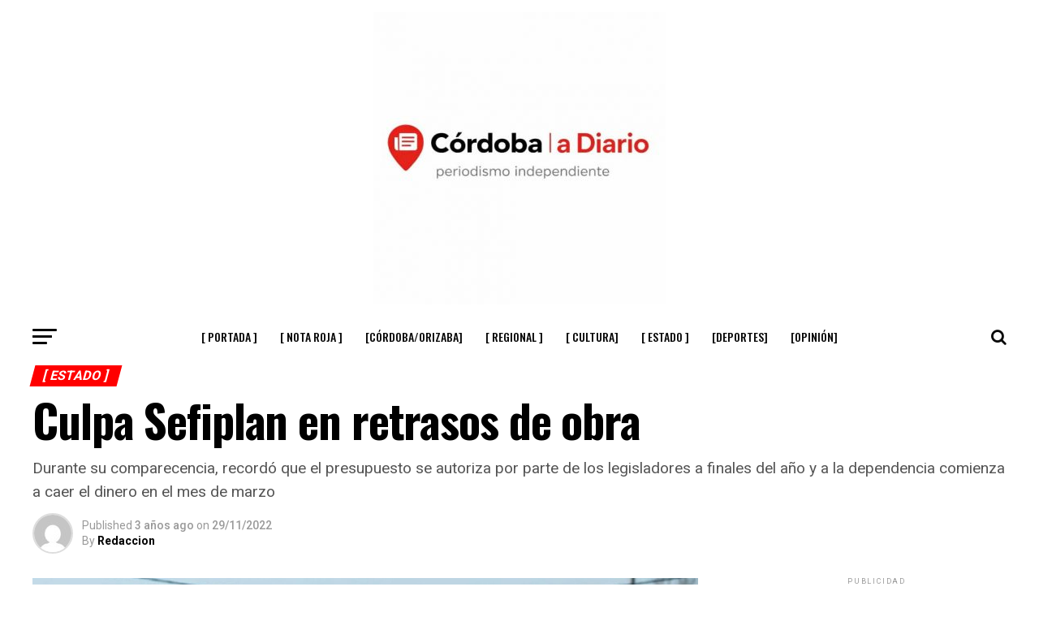

--- FILE ---
content_type: text/html; charset=UTF-8
request_url: https://www.cordobaadiario.com/culpa-sefiplan-en-retrasos-de-obra/
body_size: 30459
content:
<!DOCTYPE html>
<html lang="es">
<head>
<meta charset="UTF-8" >
<meta name="viewport" id="viewport" content="width=device-width, initial-scale=1.0, maximum-scale=1.0, minimum-scale=1.0, user-scalable=no" />
<link rel="pingback" href="https://www.cordobaadiario.com/xmlrpc.php" />
<meta property="og:type" content="article" />
					<meta property="og:image" content="https://www.cordobaadiario.com/wp-content/uploads/2022/06/Construccion-Impacto_coronavirus-Seguridad-Obras-Empresas_482212123_150209953_1706x960-1000x600.jpg" />
		<meta name="twitter:image" content="https://www.cordobaadiario.com/wp-content/uploads/2022/06/Construccion-Impacto_coronavirus-Seguridad-Obras-Empresas_482212123_150209953_1706x960-1000x600.jpg" />
	<meta property="og:url" content="https://www.cordobaadiario.com/culpa-sefiplan-en-retrasos-de-obra/" />
<meta property="og:title" content="Culpa Sefiplan en retrasos de obra" />
<meta property="og:description" content="Durante su comparecencia, recordó que el presupuesto se autoriza por parte de los legisladores a finales del año y a la dependencia comienza a caer el dinero en el mes de marzo " />
<meta name="twitter:card" content="summary">
<meta name="twitter:url" content="https://www.cordobaadiario.com/culpa-sefiplan-en-retrasos-de-obra/">
<meta name="twitter:title" content="Culpa Sefiplan en retrasos de obra">
<meta name="twitter:description" content="Durante su comparecencia, recordó que el presupuesto se autoriza por parte de los legisladores a finales del año y a la dependencia comienza a caer el dinero en el mes de marzo ">
<title>Culpa Sefiplan en retrasos de obra &#8211; CórdobaaDiario</title>
<meta name='robots' content='max-image-preview:large' />
<link rel='dns-prefetch' href='//www.cordobaadiario.com' />
<link rel='dns-prefetch' href='//fonts.googleapis.com' />
<link rel="alternate" type="application/rss+xml" title="CórdobaaDiario &raquo; Feed" href="https://www.cordobaadiario.com/feed/" />
<link rel="alternate" type="application/rss+xml" title="CórdobaaDiario &raquo; RSS de los comentarios" href="https://www.cordobaadiario.com/comments/feed/" />
<link rel="alternate" type="application/rss+xml" title="CórdobaaDiario &raquo; Culpa Sefiplan en retrasos de obra RSS de los comentarios" href="https://www.cordobaadiario.com/culpa-sefiplan-en-retrasos-de-obra/feed/" />
<link rel="alternate" title="oEmbed (JSON)" type="application/json+oembed" href="https://www.cordobaadiario.com/wp-json/oembed/1.0/embed?url=https%3A%2F%2Fwww.cordobaadiario.com%2Fculpa-sefiplan-en-retrasos-de-obra%2F" />
<link rel="alternate" title="oEmbed (XML)" type="text/xml+oembed" href="https://www.cordobaadiario.com/wp-json/oembed/1.0/embed?url=https%3A%2F%2Fwww.cordobaadiario.com%2Fculpa-sefiplan-en-retrasos-de-obra%2F&#038;format=xml" />
<style id='wp-img-auto-sizes-contain-inline-css' type='text/css'>
img:is([sizes=auto i],[sizes^="auto," i]){contain-intrinsic-size:3000px 1500px}
/*# sourceURL=wp-img-auto-sizes-contain-inline-css */
</style>
<style id='wp-emoji-styles-inline-css' type='text/css'>

	img.wp-smiley, img.emoji {
		display: inline !important;
		border: none !important;
		box-shadow: none !important;
		height: 1em !important;
		width: 1em !important;
		margin: 0 0.07em !important;
		vertical-align: -0.1em !important;
		background: none !important;
		padding: 0 !important;
	}
/*# sourceURL=wp-emoji-styles-inline-css */
</style>
<style id='wp-block-library-inline-css' type='text/css'>
:root{--wp-block-synced-color:#7a00df;--wp-block-synced-color--rgb:122,0,223;--wp-bound-block-color:var(--wp-block-synced-color);--wp-editor-canvas-background:#ddd;--wp-admin-theme-color:#007cba;--wp-admin-theme-color--rgb:0,124,186;--wp-admin-theme-color-darker-10:#006ba1;--wp-admin-theme-color-darker-10--rgb:0,107,160.5;--wp-admin-theme-color-darker-20:#005a87;--wp-admin-theme-color-darker-20--rgb:0,90,135;--wp-admin-border-width-focus:2px}@media (min-resolution:192dpi){:root{--wp-admin-border-width-focus:1.5px}}.wp-element-button{cursor:pointer}:root .has-very-light-gray-background-color{background-color:#eee}:root .has-very-dark-gray-background-color{background-color:#313131}:root .has-very-light-gray-color{color:#eee}:root .has-very-dark-gray-color{color:#313131}:root .has-vivid-green-cyan-to-vivid-cyan-blue-gradient-background{background:linear-gradient(135deg,#00d084,#0693e3)}:root .has-purple-crush-gradient-background{background:linear-gradient(135deg,#34e2e4,#4721fb 50%,#ab1dfe)}:root .has-hazy-dawn-gradient-background{background:linear-gradient(135deg,#faaca8,#dad0ec)}:root .has-subdued-olive-gradient-background{background:linear-gradient(135deg,#fafae1,#67a671)}:root .has-atomic-cream-gradient-background{background:linear-gradient(135deg,#fdd79a,#004a59)}:root .has-nightshade-gradient-background{background:linear-gradient(135deg,#330968,#31cdcf)}:root .has-midnight-gradient-background{background:linear-gradient(135deg,#020381,#2874fc)}:root{--wp--preset--font-size--normal:16px;--wp--preset--font-size--huge:42px}.has-regular-font-size{font-size:1em}.has-larger-font-size{font-size:2.625em}.has-normal-font-size{font-size:var(--wp--preset--font-size--normal)}.has-huge-font-size{font-size:var(--wp--preset--font-size--huge)}.has-text-align-center{text-align:center}.has-text-align-left{text-align:left}.has-text-align-right{text-align:right}.has-fit-text{white-space:nowrap!important}#end-resizable-editor-section{display:none}.aligncenter{clear:both}.items-justified-left{justify-content:flex-start}.items-justified-center{justify-content:center}.items-justified-right{justify-content:flex-end}.items-justified-space-between{justify-content:space-between}.screen-reader-text{border:0;clip-path:inset(50%);height:1px;margin:-1px;overflow:hidden;padding:0;position:absolute;width:1px;word-wrap:normal!important}.screen-reader-text:focus{background-color:#ddd;clip-path:none;color:#444;display:block;font-size:1em;height:auto;left:5px;line-height:normal;padding:15px 23px 14px;text-decoration:none;top:5px;width:auto;z-index:100000}html :where(.has-border-color){border-style:solid}html :where([style*=border-top-color]){border-top-style:solid}html :where([style*=border-right-color]){border-right-style:solid}html :where([style*=border-bottom-color]){border-bottom-style:solid}html :where([style*=border-left-color]){border-left-style:solid}html :where([style*=border-width]){border-style:solid}html :where([style*=border-top-width]){border-top-style:solid}html :where([style*=border-right-width]){border-right-style:solid}html :where([style*=border-bottom-width]){border-bottom-style:solid}html :where([style*=border-left-width]){border-left-style:solid}html :where(img[class*=wp-image-]){height:auto;max-width:100%}:where(figure){margin:0 0 1em}html :where(.is-position-sticky){--wp-admin--admin-bar--position-offset:var(--wp-admin--admin-bar--height,0px)}@media screen and (max-width:600px){html :where(.is-position-sticky){--wp-admin--admin-bar--position-offset:0px}}

/*# sourceURL=wp-block-library-inline-css */
</style><style id='wp-block-paragraph-inline-css' type='text/css'>
.is-small-text{font-size:.875em}.is-regular-text{font-size:1em}.is-large-text{font-size:2.25em}.is-larger-text{font-size:3em}.has-drop-cap:not(:focus):first-letter{float:left;font-size:8.4em;font-style:normal;font-weight:100;line-height:.68;margin:.05em .1em 0 0;text-transform:uppercase}body.rtl .has-drop-cap:not(:focus):first-letter{float:none;margin-left:.1em}p.has-drop-cap.has-background{overflow:hidden}:root :where(p.has-background){padding:1.25em 2.375em}:where(p.has-text-color:not(.has-link-color)) a{color:inherit}p.has-text-align-left[style*="writing-mode:vertical-lr"],p.has-text-align-right[style*="writing-mode:vertical-rl"]{rotate:180deg}
/*# sourceURL=https://www.cordobaadiario.com/wp-includes/blocks/paragraph/style.min.css */
</style>
<style id='global-styles-inline-css' type='text/css'>
:root{--wp--preset--aspect-ratio--square: 1;--wp--preset--aspect-ratio--4-3: 4/3;--wp--preset--aspect-ratio--3-4: 3/4;--wp--preset--aspect-ratio--3-2: 3/2;--wp--preset--aspect-ratio--2-3: 2/3;--wp--preset--aspect-ratio--16-9: 16/9;--wp--preset--aspect-ratio--9-16: 9/16;--wp--preset--color--black: #000000;--wp--preset--color--cyan-bluish-gray: #abb8c3;--wp--preset--color--white: #ffffff;--wp--preset--color--pale-pink: #f78da7;--wp--preset--color--vivid-red: #cf2e2e;--wp--preset--color--luminous-vivid-orange: #ff6900;--wp--preset--color--luminous-vivid-amber: #fcb900;--wp--preset--color--light-green-cyan: #7bdcb5;--wp--preset--color--vivid-green-cyan: #00d084;--wp--preset--color--pale-cyan-blue: #8ed1fc;--wp--preset--color--vivid-cyan-blue: #0693e3;--wp--preset--color--vivid-purple: #9b51e0;--wp--preset--color--: #444;--wp--preset--gradient--vivid-cyan-blue-to-vivid-purple: linear-gradient(135deg,rgb(6,147,227) 0%,rgb(155,81,224) 100%);--wp--preset--gradient--light-green-cyan-to-vivid-green-cyan: linear-gradient(135deg,rgb(122,220,180) 0%,rgb(0,208,130) 100%);--wp--preset--gradient--luminous-vivid-amber-to-luminous-vivid-orange: linear-gradient(135deg,rgb(252,185,0) 0%,rgb(255,105,0) 100%);--wp--preset--gradient--luminous-vivid-orange-to-vivid-red: linear-gradient(135deg,rgb(255,105,0) 0%,rgb(207,46,46) 100%);--wp--preset--gradient--very-light-gray-to-cyan-bluish-gray: linear-gradient(135deg,rgb(238,238,238) 0%,rgb(169,184,195) 100%);--wp--preset--gradient--cool-to-warm-spectrum: linear-gradient(135deg,rgb(74,234,220) 0%,rgb(151,120,209) 20%,rgb(207,42,186) 40%,rgb(238,44,130) 60%,rgb(251,105,98) 80%,rgb(254,248,76) 100%);--wp--preset--gradient--blush-light-purple: linear-gradient(135deg,rgb(255,206,236) 0%,rgb(152,150,240) 100%);--wp--preset--gradient--blush-bordeaux: linear-gradient(135deg,rgb(254,205,165) 0%,rgb(254,45,45) 50%,rgb(107,0,62) 100%);--wp--preset--gradient--luminous-dusk: linear-gradient(135deg,rgb(255,203,112) 0%,rgb(199,81,192) 50%,rgb(65,88,208) 100%);--wp--preset--gradient--pale-ocean: linear-gradient(135deg,rgb(255,245,203) 0%,rgb(182,227,212) 50%,rgb(51,167,181) 100%);--wp--preset--gradient--electric-grass: linear-gradient(135deg,rgb(202,248,128) 0%,rgb(113,206,126) 100%);--wp--preset--gradient--midnight: linear-gradient(135deg,rgb(2,3,129) 0%,rgb(40,116,252) 100%);--wp--preset--font-size--small: 13px;--wp--preset--font-size--medium: 20px;--wp--preset--font-size--large: 36px;--wp--preset--font-size--x-large: 42px;--wp--preset--spacing--20: 0.44rem;--wp--preset--spacing--30: 0.67rem;--wp--preset--spacing--40: 1rem;--wp--preset--spacing--50: 1.5rem;--wp--preset--spacing--60: 2.25rem;--wp--preset--spacing--70: 3.38rem;--wp--preset--spacing--80: 5.06rem;--wp--preset--shadow--natural: 6px 6px 9px rgba(0, 0, 0, 0.2);--wp--preset--shadow--deep: 12px 12px 50px rgba(0, 0, 0, 0.4);--wp--preset--shadow--sharp: 6px 6px 0px rgba(0, 0, 0, 0.2);--wp--preset--shadow--outlined: 6px 6px 0px -3px rgb(255, 255, 255), 6px 6px rgb(0, 0, 0);--wp--preset--shadow--crisp: 6px 6px 0px rgb(0, 0, 0);}:where(.is-layout-flex){gap: 0.5em;}:where(.is-layout-grid){gap: 0.5em;}body .is-layout-flex{display: flex;}.is-layout-flex{flex-wrap: wrap;align-items: center;}.is-layout-flex > :is(*, div){margin: 0;}body .is-layout-grid{display: grid;}.is-layout-grid > :is(*, div){margin: 0;}:where(.wp-block-columns.is-layout-flex){gap: 2em;}:where(.wp-block-columns.is-layout-grid){gap: 2em;}:where(.wp-block-post-template.is-layout-flex){gap: 1.25em;}:where(.wp-block-post-template.is-layout-grid){gap: 1.25em;}.has-black-color{color: var(--wp--preset--color--black) !important;}.has-cyan-bluish-gray-color{color: var(--wp--preset--color--cyan-bluish-gray) !important;}.has-white-color{color: var(--wp--preset--color--white) !important;}.has-pale-pink-color{color: var(--wp--preset--color--pale-pink) !important;}.has-vivid-red-color{color: var(--wp--preset--color--vivid-red) !important;}.has-luminous-vivid-orange-color{color: var(--wp--preset--color--luminous-vivid-orange) !important;}.has-luminous-vivid-amber-color{color: var(--wp--preset--color--luminous-vivid-amber) !important;}.has-light-green-cyan-color{color: var(--wp--preset--color--light-green-cyan) !important;}.has-vivid-green-cyan-color{color: var(--wp--preset--color--vivid-green-cyan) !important;}.has-pale-cyan-blue-color{color: var(--wp--preset--color--pale-cyan-blue) !important;}.has-vivid-cyan-blue-color{color: var(--wp--preset--color--vivid-cyan-blue) !important;}.has-vivid-purple-color{color: var(--wp--preset--color--vivid-purple) !important;}.has-black-background-color{background-color: var(--wp--preset--color--black) !important;}.has-cyan-bluish-gray-background-color{background-color: var(--wp--preset--color--cyan-bluish-gray) !important;}.has-white-background-color{background-color: var(--wp--preset--color--white) !important;}.has-pale-pink-background-color{background-color: var(--wp--preset--color--pale-pink) !important;}.has-vivid-red-background-color{background-color: var(--wp--preset--color--vivid-red) !important;}.has-luminous-vivid-orange-background-color{background-color: var(--wp--preset--color--luminous-vivid-orange) !important;}.has-luminous-vivid-amber-background-color{background-color: var(--wp--preset--color--luminous-vivid-amber) !important;}.has-light-green-cyan-background-color{background-color: var(--wp--preset--color--light-green-cyan) !important;}.has-vivid-green-cyan-background-color{background-color: var(--wp--preset--color--vivid-green-cyan) !important;}.has-pale-cyan-blue-background-color{background-color: var(--wp--preset--color--pale-cyan-blue) !important;}.has-vivid-cyan-blue-background-color{background-color: var(--wp--preset--color--vivid-cyan-blue) !important;}.has-vivid-purple-background-color{background-color: var(--wp--preset--color--vivid-purple) !important;}.has-black-border-color{border-color: var(--wp--preset--color--black) !important;}.has-cyan-bluish-gray-border-color{border-color: var(--wp--preset--color--cyan-bluish-gray) !important;}.has-white-border-color{border-color: var(--wp--preset--color--white) !important;}.has-pale-pink-border-color{border-color: var(--wp--preset--color--pale-pink) !important;}.has-vivid-red-border-color{border-color: var(--wp--preset--color--vivid-red) !important;}.has-luminous-vivid-orange-border-color{border-color: var(--wp--preset--color--luminous-vivid-orange) !important;}.has-luminous-vivid-amber-border-color{border-color: var(--wp--preset--color--luminous-vivid-amber) !important;}.has-light-green-cyan-border-color{border-color: var(--wp--preset--color--light-green-cyan) !important;}.has-vivid-green-cyan-border-color{border-color: var(--wp--preset--color--vivid-green-cyan) !important;}.has-pale-cyan-blue-border-color{border-color: var(--wp--preset--color--pale-cyan-blue) !important;}.has-vivid-cyan-blue-border-color{border-color: var(--wp--preset--color--vivid-cyan-blue) !important;}.has-vivid-purple-border-color{border-color: var(--wp--preset--color--vivid-purple) !important;}.has-vivid-cyan-blue-to-vivid-purple-gradient-background{background: var(--wp--preset--gradient--vivid-cyan-blue-to-vivid-purple) !important;}.has-light-green-cyan-to-vivid-green-cyan-gradient-background{background: var(--wp--preset--gradient--light-green-cyan-to-vivid-green-cyan) !important;}.has-luminous-vivid-amber-to-luminous-vivid-orange-gradient-background{background: var(--wp--preset--gradient--luminous-vivid-amber-to-luminous-vivid-orange) !important;}.has-luminous-vivid-orange-to-vivid-red-gradient-background{background: var(--wp--preset--gradient--luminous-vivid-orange-to-vivid-red) !important;}.has-very-light-gray-to-cyan-bluish-gray-gradient-background{background: var(--wp--preset--gradient--very-light-gray-to-cyan-bluish-gray) !important;}.has-cool-to-warm-spectrum-gradient-background{background: var(--wp--preset--gradient--cool-to-warm-spectrum) !important;}.has-blush-light-purple-gradient-background{background: var(--wp--preset--gradient--blush-light-purple) !important;}.has-blush-bordeaux-gradient-background{background: var(--wp--preset--gradient--blush-bordeaux) !important;}.has-luminous-dusk-gradient-background{background: var(--wp--preset--gradient--luminous-dusk) !important;}.has-pale-ocean-gradient-background{background: var(--wp--preset--gradient--pale-ocean) !important;}.has-electric-grass-gradient-background{background: var(--wp--preset--gradient--electric-grass) !important;}.has-midnight-gradient-background{background: var(--wp--preset--gradient--midnight) !important;}.has-small-font-size{font-size: var(--wp--preset--font-size--small) !important;}.has-medium-font-size{font-size: var(--wp--preset--font-size--medium) !important;}.has-large-font-size{font-size: var(--wp--preset--font-size--large) !important;}.has-x-large-font-size{font-size: var(--wp--preset--font-size--x-large) !important;}
/*# sourceURL=global-styles-inline-css */
</style>

<style id='classic-theme-styles-inline-css' type='text/css'>
/*! This file is auto-generated */
.wp-block-button__link{color:#fff;background-color:#32373c;border-radius:9999px;box-shadow:none;text-decoration:none;padding:calc(.667em + 2px) calc(1.333em + 2px);font-size:1.125em}.wp-block-file__button{background:#32373c;color:#fff;text-decoration:none}
/*# sourceURL=/wp-includes/css/classic-themes.min.css */
</style>
<link rel='stylesheet' id='mvp-custom-style-css' href='https://www.cordobaadiario.com/wp-content/themes/zox-news/style.css?ver=6.9' type='text/css' media='all' />
<style id='mvp-custom-style-inline-css' type='text/css'>


#mvp-wallpaper {
	background: url() no-repeat 50% 0;
	}

#mvp-foot-copy a {
	color: #0be6af;
	}

#mvp-content-main p a,
.mvp-post-add-main p a {
	box-shadow: inset 0 -4px 0 #0be6af;
	}

#mvp-content-main p a:hover,
.mvp-post-add-main p a:hover {
	background: #0be6af;
	}

a,
a:visited,
.post-info-name a,
.woocommerce .woocommerce-breadcrumb a {
	color: #ff005b;
	}

#mvp-side-wrap a:hover {
	color: #ff005b;
	}

.mvp-fly-top:hover,
.mvp-vid-box-wrap,
ul.mvp-soc-mob-list li.mvp-soc-mob-com {
	background: #0be6af;
	}

nav.mvp-fly-nav-menu ul li.menu-item-has-children:after,
.mvp-feat1-left-wrap span.mvp-cd-cat,
.mvp-widget-feat1-top-story span.mvp-cd-cat,
.mvp-widget-feat2-left-cont span.mvp-cd-cat,
.mvp-widget-dark-feat span.mvp-cd-cat,
.mvp-widget-dark-sub span.mvp-cd-cat,
.mvp-vid-wide-text span.mvp-cd-cat,
.mvp-feat2-top-text span.mvp-cd-cat,
.mvp-feat3-main-story span.mvp-cd-cat,
.mvp-feat3-sub-text span.mvp-cd-cat,
.mvp-feat4-main-text span.mvp-cd-cat,
.woocommerce-message:before,
.woocommerce-info:before,
.woocommerce-message:before {
	color: #0be6af;
	}

#searchform input,
.mvp-authors-name {
	border-bottom: 1px solid #0be6af;
	}

.mvp-fly-top:hover {
	border-top: 1px solid #0be6af;
	border-left: 1px solid #0be6af;
	border-bottom: 1px solid #0be6af;
	}

.woocommerce .widget_price_filter .ui-slider .ui-slider-handle,
.woocommerce #respond input#submit.alt,
.woocommerce a.button.alt,
.woocommerce button.button.alt,
.woocommerce input.button.alt,
.woocommerce #respond input#submit.alt:hover,
.woocommerce a.button.alt:hover,
.woocommerce button.button.alt:hover,
.woocommerce input.button.alt:hover {
	background-color: #0be6af;
	}

.woocommerce-error,
.woocommerce-info,
.woocommerce-message {
	border-top-color: #0be6af;
	}

ul.mvp-feat1-list-buts li.active span.mvp-feat1-list-but,
span.mvp-widget-home-title,
span.mvp-post-cat,
span.mvp-feat1-pop-head {
	background: #ff0000;
	}

.woocommerce span.onsale {
	background-color: #ff0000;
	}

.mvp-widget-feat2-side-more-but,
.woocommerce .star-rating span:before,
span.mvp-prev-next-label,
.mvp-cat-date-wrap .sticky {
	color: #ff0000 !important;
	}

#mvp-main-nav-top,
#mvp-fly-wrap,
.mvp-soc-mob-right,
#mvp-main-nav-small-cont {
	background: #ffffff;
	}

#mvp-main-nav-small .mvp-fly-but-wrap span,
#mvp-main-nav-small .mvp-search-but-wrap span,
.mvp-nav-top-left .mvp-fly-but-wrap span,
#mvp-fly-wrap .mvp-fly-but-wrap span {
	background: #555555;
	}

.mvp-nav-top-right .mvp-nav-search-but,
span.mvp-fly-soc-head,
.mvp-soc-mob-right i,
#mvp-main-nav-small span.mvp-nav-search-but,
#mvp-main-nav-small .mvp-nav-menu ul li a  {
	color: #555555;
	}

#mvp-main-nav-small .mvp-nav-menu ul li.menu-item-has-children a:after {
	border-color: #555555 transparent transparent transparent;
	}

#mvp-nav-top-wrap span.mvp-nav-search-but:hover,
#mvp-main-nav-small span.mvp-nav-search-but:hover {
	color: #0be6af;
	}

#mvp-nav-top-wrap .mvp-fly-but-wrap:hover span,
#mvp-main-nav-small .mvp-fly-but-wrap:hover span,
span.mvp-woo-cart-num:hover {
	background: #0be6af;
	}

#mvp-main-nav-bot-cont {
	background: #ffffff;
	}

#mvp-nav-bot-wrap .mvp-fly-but-wrap span,
#mvp-nav-bot-wrap .mvp-search-but-wrap span {
	background: #0a0a0a;
	}

#mvp-nav-bot-wrap span.mvp-nav-search-but,
#mvp-nav-bot-wrap .mvp-nav-menu ul li a {
	color: #0a0a0a;
	}

#mvp-nav-bot-wrap .mvp-nav-menu ul li.menu-item-has-children a:after {
	border-color: #0a0a0a transparent transparent transparent;
	}

.mvp-nav-menu ul li:hover a {
	border-bottom: 5px solid #0be6af;
	}

#mvp-nav-bot-wrap .mvp-fly-but-wrap:hover span {
	background: #0be6af;
	}

#mvp-nav-bot-wrap span.mvp-nav-search-but:hover {
	color: #0be6af;
	}

body,
.mvp-feat1-feat-text p,
.mvp-feat2-top-text p,
.mvp-feat3-main-text p,
.mvp-feat3-sub-text p,
#searchform input,
.mvp-author-info-text,
span.mvp-post-excerpt,
.mvp-nav-menu ul li ul.sub-menu li a,
nav.mvp-fly-nav-menu ul li a,
.mvp-ad-label,
span.mvp-feat-caption,
.mvp-post-tags a,
.mvp-post-tags a:visited,
span.mvp-author-box-name a,
#mvp-author-box-text p,
.mvp-post-gallery-text p,
ul.mvp-soc-mob-list li span,
#comments,
h3#reply-title,
h2.comments,
#mvp-foot-copy p,
span.mvp-fly-soc-head,
.mvp-post-tags-header,
span.mvp-prev-next-label,
span.mvp-post-add-link-but,
#mvp-comments-button a,
#mvp-comments-button span.mvp-comment-but-text,
.woocommerce ul.product_list_widget span.product-title,
.woocommerce ul.product_list_widget li a,
.woocommerce #reviews #comments ol.commentlist li .comment-text p.meta,
.woocommerce div.product p.price,
.woocommerce div.product p.price ins,
.woocommerce div.product p.price del,
.woocommerce ul.products li.product .price del,
.woocommerce ul.products li.product .price ins,
.woocommerce ul.products li.product .price,
.woocommerce #respond input#submit,
.woocommerce a.button,
.woocommerce button.button,
.woocommerce input.button,
.woocommerce .widget_price_filter .price_slider_amount .button,
.woocommerce span.onsale,
.woocommerce-review-link,
#woo-content p.woocommerce-result-count,
.woocommerce div.product .woocommerce-tabs ul.tabs li a,
a.mvp-inf-more-but,
span.mvp-cont-read-but,
span.mvp-cd-cat,
span.mvp-cd-date,
.mvp-feat4-main-text p,
span.mvp-woo-cart-num,
span.mvp-widget-home-title2,
.wp-caption,
#mvp-content-main p.wp-caption-text,
.gallery-caption,
.mvp-post-add-main p.wp-caption-text,
#bbpress-forums,
#bbpress-forums p,
.protected-post-form input,
#mvp-feat6-text p {
	font-family: 'Roboto', sans-serif;
	}

.mvp-blog-story-text p,
span.mvp-author-page-desc,
#mvp-404 p,
.mvp-widget-feat1-bot-text p,
.mvp-widget-feat2-left-text p,
.mvp-flex-story-text p,
.mvp-search-text p,
#mvp-content-main p,
.mvp-post-add-main p,
#mvp-content-main ul li,
#mvp-content-main ol li,
.rwp-summary,
.rwp-u-review__comment,
.mvp-feat5-mid-main-text p,
.mvp-feat5-small-main-text p,
#mvp-content-main .wp-block-button__link,
.wp-block-audio figcaption,
.wp-block-video figcaption,
.wp-block-embed figcaption,
.wp-block-verse pre,
pre.wp-block-verse {
	font-family: 'PT Serif', sans-serif;
	}

.mvp-nav-menu ul li a,
#mvp-foot-menu ul li a {
	font-family: 'Oswald', sans-serif;
	}


.mvp-feat1-sub-text h2,
.mvp-feat1-pop-text h2,
.mvp-feat1-list-text h2,
.mvp-widget-feat1-top-text h2,
.mvp-widget-feat1-bot-text h2,
.mvp-widget-dark-feat-text h2,
.mvp-widget-dark-sub-text h2,
.mvp-widget-feat2-left-text h2,
.mvp-widget-feat2-right-text h2,
.mvp-blog-story-text h2,
.mvp-flex-story-text h2,
.mvp-vid-wide-more-text p,
.mvp-prev-next-text p,
.mvp-related-text,
.mvp-post-more-text p,
h2.mvp-authors-latest a,
.mvp-feat2-bot-text h2,
.mvp-feat3-sub-text h2,
.mvp-feat3-main-text h2,
.mvp-feat4-main-text h2,
.mvp-feat5-text h2,
.mvp-feat5-mid-main-text h2,
.mvp-feat5-small-main-text h2,
.mvp-feat5-mid-sub-text h2,
#mvp-feat6-text h2,
.alp-related-posts-wrapper .alp-related-post .post-title {
	font-family: 'Oswald', sans-serif;
	}

.mvp-feat2-top-text h2,
.mvp-feat1-feat-text h2,
h1.mvp-post-title,
h1.mvp-post-title-wide,
.mvp-drop-nav-title h4,
#mvp-content-main blockquote p,
.mvp-post-add-main blockquote p,
#mvp-content-main p.has-large-font-size,
#mvp-404 h1,
#woo-content h1.page-title,
.woocommerce div.product .product_title,
.woocommerce ul.products li.product h3,
.alp-related-posts .current .post-title {
	font-family: 'Oswald', sans-serif;
	}

span.mvp-feat1-pop-head,
.mvp-feat1-pop-text:before,
span.mvp-feat1-list-but,
span.mvp-widget-home-title,
.mvp-widget-feat2-side-more,
span.mvp-post-cat,
span.mvp-page-head,
h1.mvp-author-top-head,
.mvp-authors-name,
#mvp-content-main h1,
#mvp-content-main h2,
#mvp-content-main h3,
#mvp-content-main h4,
#mvp-content-main h5,
#mvp-content-main h6,
.woocommerce .related h2,
.woocommerce div.product .woocommerce-tabs .panel h2,
.woocommerce div.product .product_title,
.mvp-feat5-side-list .mvp-feat1-list-img:after {
	font-family: 'Roboto', sans-serif;
	}

	

	span.mvp-nav-soc-but,
	ul.mvp-fly-soc-list li a,
	span.mvp-woo-cart-num {
		background: rgba(0,0,0,.8);
		}
	span.mvp-woo-cart-icon {
		color: rgba(0,0,0,.8);
		}
	nav.mvp-fly-nav-menu ul li,
	nav.mvp-fly-nav-menu ul li ul.sub-menu {
		border-top: 1px solid rgba(0,0,0,.1);
		}
	nav.mvp-fly-nav-menu ul li a {
		color: #000;
		}
	.mvp-drop-nav-title h4 {
		color: #000;
		}
		

	.mvp-nav-links {
		display: none;
		}
		

	@media screen and (max-width: 479px) {
		.single #mvp-content-body-top {
			max-height: 400px;
			}
		.single .mvp-cont-read-but-wrap {
			display: inline;
			}
		}
		

	.alp-advert {
		display: none;
	}
	.alp-related-posts-wrapper .alp-related-posts .current {
		margin: 0 0 10px;
	}
		
/*# sourceURL=mvp-custom-style-inline-css */
</style>
<link rel='stylesheet' id='mvp-reset-css' href='https://www.cordobaadiario.com/wp-content/themes/zox-news/css/reset.css?ver=6.9' type='text/css' media='all' />
<link rel='stylesheet' id='fontawesome-css' href='https://www.cordobaadiario.com/wp-content/themes/zox-news/font-awesome/css/font-awesome.css?ver=6.9' type='text/css' media='all' />
<link rel='stylesheet' id='mvp-fonts-css' href='//fonts.googleapis.com/css?family=Roboto%3A300%2C400%2C700%2C900%7COswald%3A400%2C700%7CAdvent+Pro%3A700%7COpen+Sans%3A700%7CAnton%3A400Oswald%3A100%2C200%2C300%2C400%2C500%2C600%2C700%2C800%2C900%7COswald%3A100%2C200%2C300%2C400%2C500%2C600%2C700%2C800%2C900%7CRoboto%3A100%2C200%2C300%2C400%2C500%2C600%2C700%2C800%2C900%7CRoboto%3A100%2C200%2C300%2C400%2C500%2C600%2C700%2C800%2C900%7CPT+Serif%3A100%2C200%2C300%2C400%2C500%2C600%2C700%2C800%2C900%7COswald%3A100%2C200%2C300%2C400%2C500%2C600%2C700%2C800%2C900%26subset%3Dlatin%2Clatin-ext%2Ccyrillic%2Ccyrillic-ext%2Cgreek-ext%2Cgreek%2Cvietnamese' type='text/css' media='all' />
<link rel='stylesheet' id='mvp-media-queries-css' href='https://www.cordobaadiario.com/wp-content/themes/zox-news/css/media-queries.css?ver=6.9' type='text/css' media='all' />
<script type="text/javascript" src="https://www.cordobaadiario.com/wp-includes/js/jquery/jquery.min.js?ver=3.7.1" id="jquery-core-js"></script>
<script type="text/javascript" src="https://www.cordobaadiario.com/wp-includes/js/jquery/jquery-migrate.min.js?ver=3.4.1" id="jquery-migrate-js"></script>
<link rel="https://api.w.org/" href="https://www.cordobaadiario.com/wp-json/" /><link rel="alternate" title="JSON" type="application/json" href="https://www.cordobaadiario.com/wp-json/wp/v2/posts/34576" /><link rel="EditURI" type="application/rsd+xml" title="RSD" href="https://www.cordobaadiario.com/xmlrpc.php?rsd" />
<meta name="generator" content="WordPress 6.9" />
<link rel="canonical" href="https://www.cordobaadiario.com/culpa-sefiplan-en-retrasos-de-obra/" />
<link rel='shortlink' href='https://www.cordobaadiario.com/?p=34576' />
<link rel="icon" href="https://www.cordobaadiario.com/wp-content/uploads/2026/01/cropped-613909500_1169354755186690_8594774468385721939_n-32x32.jpg" sizes="32x32" />
<link rel="icon" href="https://www.cordobaadiario.com/wp-content/uploads/2026/01/cropped-613909500_1169354755186690_8594774468385721939_n-192x192.jpg" sizes="192x192" />
<link rel="apple-touch-icon" href="https://www.cordobaadiario.com/wp-content/uploads/2026/01/cropped-613909500_1169354755186690_8594774468385721939_n-180x180.jpg" />
<meta name="msapplication-TileImage" content="https://www.cordobaadiario.com/wp-content/uploads/2026/01/cropped-613909500_1169354755186690_8594774468385721939_n-270x270.jpg" />
</head>
<body class="wp-singular post-template-default single single-post postid-34576 single-format-standard wp-embed-responsive wp-theme-zox-news">
	<div id="mvp-fly-wrap">
	<div id="mvp-fly-menu-top" class="left relative">
		<div class="mvp-fly-top-out left relative">
			<div class="mvp-fly-top-in">
				<div id="mvp-fly-logo" class="left relative">
											<a href="https://www.cordobaadiario.com/"><img src="https://www.cordobaadiario.com/wp-content/uploads/2020/05/cropped-17359035_182222605615110_2160257034041287630_o-3.png" alt="CórdobaaDiario" data-rjs="2" /></a>
									</div><!--mvp-fly-logo-->
			</div><!--mvp-fly-top-in-->
			<div class="mvp-fly-but-wrap mvp-fly-but-menu mvp-fly-but-click">
				<span></span>
				<span></span>
				<span></span>
				<span></span>
			</div><!--mvp-fly-but-wrap-->
		</div><!--mvp-fly-top-out-->
	</div><!--mvp-fly-menu-top-->
	<div id="mvp-fly-menu-wrap">
		<nav class="mvp-fly-nav-menu left relative">
			<div class="menu"><ul>
<li class="page_item page-item-199"><a href="https://www.cordobaadiario.com/codigo-de-etica/">Código de Ética</a></li>
<li class="page_item page-item-9186"><a href="https://www.cordobaadiario.com/">Inicio</a></li>
<li class="page_item page-item-9200"><a href="https://www.cordobaadiario.com/politicas/">Políticas de Privacidad</a></li>
<li class="page_item page-item-192"><a href="https://www.cordobaadiario.com/quienes-somos/">Quiénes somos</a></li>
<li class="page_item page-item-197"><a href="https://www.cordobaadiario.com/ultimas-noticias/">Últimas Noticias</a></li>
</ul></div>
		</nav>
	</div><!--mvp-fly-menu-wrap-->
	<div id="mvp-fly-soc-wrap">
		<span class="mvp-fly-soc-head">Connect with us</span>
		<ul class="mvp-fly-soc-list left relative">
																										</ul>
	</div><!--mvp-fly-soc-wrap-->
</div><!--mvp-fly-wrap-->	<div id="mvp-site" class="left relative">
		<div id="mvp-search-wrap">
			<div id="mvp-search-box">
				<form method="get" id="searchform" action="https://www.cordobaadiario.com/">
	<input type="text" name="s" id="s" value="Search" onfocus='if (this.value == "Search") { this.value = ""; }' onblur='if (this.value == "") { this.value = "Search"; }' />
	<input type="hidden" id="searchsubmit" value="Search" />
</form>			</div><!--mvp-search-box-->
			<div class="mvp-search-but-wrap mvp-search-click">
				<span></span>
				<span></span>
			</div><!--mvp-search-but-wrap-->
		</div><!--mvp-search-wrap-->
				<div id="mvp-site-wall" class="left relative">
						<div id="mvp-site-main" class="left relative">
			<header id="mvp-main-head-wrap" class="left relative">
									<nav id="mvp-main-nav-wrap" class="left relative">
						<div id="mvp-main-nav-top" class="left relative">
							<div class="mvp-main-box">
								<div id="mvp-nav-top-wrap" class="left relative">
									<div class="mvp-nav-top-right-out left relative">
										<div class="mvp-nav-top-right-in">
											<div class="mvp-nav-top-cont left relative">
												<div class="mvp-nav-top-left-out relative">
													<div class="mvp-nav-top-left">
														<div class="mvp-nav-soc-wrap">
																																																																										</div><!--mvp-nav-soc-wrap-->
														<div class="mvp-fly-but-wrap mvp-fly-but-click left relative">
															<span></span>
															<span></span>
															<span></span>
															<span></span>
														</div><!--mvp-fly-but-wrap-->
													</div><!--mvp-nav-top-left-->
													<div class="mvp-nav-top-left-in">
														<div class="mvp-nav-top-mid left relative" itemscope itemtype="http://schema.org/Organization">
																															<a class="mvp-nav-logo-reg" itemprop="url" href="https://www.cordobaadiario.com/"><img itemprop="logo" src="https://www.cordobaadiario.com/wp-content/uploads/2026/01/cropped-613909500_1169354755186690_8594774468385721939_n-e1768439369182.jpg" alt="CórdobaaDiario" data-rjs="2" /></a>
																																														<a class="mvp-nav-logo-small" href="https://www.cordobaadiario.com/"><img src="https://www.cordobaadiario.com/wp-content/uploads/2020/05/cropped-17359035_182222605615110_2160257034041287630_o-3.png" alt="CórdobaaDiario" data-rjs="2" /></a>
																																														<h2 class="mvp-logo-title">CórdobaaDiario</h2>
																																														<div class="mvp-drop-nav-title left">
																	<h4>Culpa Sefiplan en retrasos de obra</h4>
																</div><!--mvp-drop-nav-title-->
																													</div><!--mvp-nav-top-mid-->
													</div><!--mvp-nav-top-left-in-->
												</div><!--mvp-nav-top-left-out-->
											</div><!--mvp-nav-top-cont-->
										</div><!--mvp-nav-top-right-in-->
										<div class="mvp-nav-top-right">
																						<span class="mvp-nav-search-but fa fa-search fa-2 mvp-search-click"></span>
										</div><!--mvp-nav-top-right-->
									</div><!--mvp-nav-top-right-out-->
								</div><!--mvp-nav-top-wrap-->
							</div><!--mvp-main-box-->
						</div><!--mvp-main-nav-top-->
						<div id="mvp-main-nav-bot" class="left relative">
							<div id="mvp-main-nav-bot-cont" class="left">
								<div class="mvp-main-box">
									<div id="mvp-nav-bot-wrap" class="left">
										<div class="mvp-nav-bot-right-out left">
											<div class="mvp-nav-bot-right-in">
												<div class="mvp-nav-bot-cont left">
													<div class="mvp-nav-bot-left-out">
														<div class="mvp-nav-bot-left left relative">
															<div class="mvp-fly-but-wrap mvp-fly-but-click left relative">
																<span></span>
																<span></span>
																<span></span>
																<span></span>
															</div><!--mvp-fly-but-wrap-->
														</div><!--mvp-nav-bot-left-->
														<div class="mvp-nav-bot-left-in">
															<div class="mvp-nav-menu left">
																<div class="menu-menu-principal-container"><ul id="menu-menu-principal" class="menu"><li id="menu-item-9184" class="menu-item menu-item-type-custom menu-item-object-custom menu-item-home menu-item-9184"><a rel="privacy-policy" href="https://www.cordobaadiario.com/">[ PORTADA ]</a></li>
<li id="menu-item-177" class="mvp-mega-dropdown menu-item menu-item-type-taxonomy menu-item-object-category menu-item-177 mvp-mega-dropdown"><a href="https://www.cordobaadiario.com/category/nota-roja/">[ NOTA ROJA ]</a><div class="mvp-mega-dropdown"><div class="mvp-main-box"><ul class="mvp-mega-list"><li><a href="https://www.cordobaadiario.com/hallan-sin-vida-a-mujer-joven-en-canaverales/"><div class="mvp-mega-img"><img width="400" height="240" src="https://www.cordobaadiario.com/wp-content/uploads/2026/01/c088b941-9838-47af-a2e0-9337a4c0244f-400x240.jpg" class="attachment-mvp-mid-thumb size-mvp-mid-thumb wp-post-image" alt="" decoding="async" loading="lazy" srcset="https://www.cordobaadiario.com/wp-content/uploads/2026/01/c088b941-9838-47af-a2e0-9337a4c0244f-400x240.jpg 400w, https://www.cordobaadiario.com/wp-content/uploads/2026/01/c088b941-9838-47af-a2e0-9337a4c0244f-590x354.jpg 590w" sizes="auto, (max-width: 400px) 100vw, 400px" /></div><p>Hallan sin vida a mujer joven en cañaverales</p></a></li><li><a href="https://www.cordobaadiario.com/vinculan-a-proceso-a-presuntos-responsables-de-homicidios-en-cordoba-y-cuichapa/"><div class="mvp-mega-img"><img width="400" height="240" src="https://www.cordobaadiario.com/wp-content/uploads/2026/01/IMG-20260114-WA0071-400x240.jpg" class="attachment-mvp-mid-thumb size-mvp-mid-thumb wp-post-image" alt="" decoding="async" loading="lazy" srcset="https://www.cordobaadiario.com/wp-content/uploads/2026/01/IMG-20260114-WA0071-400x240.jpg 400w, https://www.cordobaadiario.com/wp-content/uploads/2026/01/IMG-20260114-WA0071-590x354.jpg 590w" sizes="auto, (max-width: 400px) 100vw, 400px" /></div><p>Vinculan a proceso a presuntos responsables de homicidios en Córdoba y Cuichapa</p></a></li><li><a href="https://www.cordobaadiario.com/se-mata-motociclista-8/"><div class="mvp-mega-img"><img width="400" height="240" src="https://www.cordobaadiario.com/wp-content/uploads/2026/01/FB_IMG_1768278817166-400x240.jpg" class="attachment-mvp-mid-thumb size-mvp-mid-thumb wp-post-image" alt="" decoding="async" loading="lazy" srcset="https://www.cordobaadiario.com/wp-content/uploads/2026/01/FB_IMG_1768278817166-400x240.jpg 400w, https://www.cordobaadiario.com/wp-content/uploads/2026/01/FB_IMG_1768278817166-590x354.jpg 590w" sizes="auto, (max-width: 400px) 100vw, 400px" /></div><p>Se mata motociclista</p></a></li><li><a href="https://www.cordobaadiario.com/atienden-a-dos-personas-lesionadas-por-arma-blanca/"><div class="mvp-mega-img"><img width="400" height="240" src="https://www.cordobaadiario.com/wp-content/uploads/2026/01/FB_IMG_1768275816743-400x240.jpg" class="attachment-mvp-mid-thumb size-mvp-mid-thumb wp-post-image" alt="" decoding="async" loading="lazy" srcset="https://www.cordobaadiario.com/wp-content/uploads/2026/01/FB_IMG_1768275816743-400x240.jpg 400w, https://www.cordobaadiario.com/wp-content/uploads/2026/01/FB_IMG_1768275816743-590x354.jpg 590w" sizes="auto, (max-width: 400px) 100vw, 400px" /></div><p>Atienden a dos personas lesionadas por arma blanca</p></a></li><li><a href="https://www.cordobaadiario.com/camion-canero-se-queda-sin-frenos-en-el-ingenio-la-providencia/"><div class="mvp-mega-img"><img width="400" height="240" src="https://www.cordobaadiario.com/wp-content/uploads/2026/01/FB_IMG_1768178769277-400x240.jpg" class="attachment-mvp-mid-thumb size-mvp-mid-thumb wp-post-image" alt="" decoding="async" loading="lazy" srcset="https://www.cordobaadiario.com/wp-content/uploads/2026/01/FB_IMG_1768178769277-400x240.jpg 400w, https://www.cordobaadiario.com/wp-content/uploads/2026/01/FB_IMG_1768178769277-590x354.jpg 590w" sizes="auto, (max-width: 400px) 100vw, 400px" /></div><p>Camión cañero se queda sin frenos en el Ingenio La Providencia</p></a></li></ul></div></div></li>
<li id="menu-item-176" class="mvp-mega-dropdown menu-item menu-item-type-taxonomy menu-item-object-category menu-item-176 mvp-mega-dropdown"><a href="https://www.cordobaadiario.com/category/local/">[CÓRDOBA/ORIZABA]</a><div class="mvp-mega-dropdown"><div class="mvp-main-box"><ul class="mvp-mega-list"><li><a href="https://www.cordobaadiario.com/ayuntamiento-de-cordoba-atiende-a-comerciantes-ambulantes-para-generar-acuerdos-y-soluciones-viables/"><div class="mvp-mega-img"><img width="400" height="240" src="https://www.cordobaadiario.com/wp-content/uploads/2026/01/IMG-20260114-WA0152-400x240.jpg" class="attachment-mvp-mid-thumb size-mvp-mid-thumb wp-post-image" alt="" decoding="async" loading="lazy" srcset="https://www.cordobaadiario.com/wp-content/uploads/2026/01/IMG-20260114-WA0152-400x240.jpg 400w, https://www.cordobaadiario.com/wp-content/uploads/2026/01/IMG-20260114-WA0152-1000x600.jpg 1000w, https://www.cordobaadiario.com/wp-content/uploads/2026/01/IMG-20260114-WA0152-590x354.jpg 590w" sizes="auto, (max-width: 400px) 100vw, 400px" /></div><p>Ayuntamiento de Córdoba atiende a comerciantes ambulantes para generar acuerdos y soluciones viables</p></a></li><li><a href="https://www.cordobaadiario.com/dif-cordoba-convoca-a-bodas-colectivas/"><div class="mvp-mega-img"><img width="400" height="240" src="https://www.cordobaadiario.com/wp-content/uploads/2026/01/f2bfa9f0-57c1-4967-b4e0-c607a6c0c3bc-400x240.jpg" class="attachment-mvp-mid-thumb size-mvp-mid-thumb wp-post-image" alt="" decoding="async" loading="lazy" srcset="https://www.cordobaadiario.com/wp-content/uploads/2026/01/f2bfa9f0-57c1-4967-b4e0-c607a6c0c3bc-400x240.jpg 400w, https://www.cordobaadiario.com/wp-content/uploads/2026/01/f2bfa9f0-57c1-4967-b4e0-c607a6c0c3bc-1000x600.jpg 1000w, https://www.cordobaadiario.com/wp-content/uploads/2026/01/f2bfa9f0-57c1-4967-b4e0-c607a6c0c3bc-590x354.jpg 590w" sizes="auto, (max-width: 400px) 100vw, 400px" /></div><p>DIF Córdoba convoca a Bodas Colectivas</p></a></li><li><a href="https://www.cordobaadiario.com/avanza-el-servicio-de-recoleccion-de-basura-en-cordoba/"><div class="mvp-mega-img"><img width="400" height="240" src="https://www.cordobaadiario.com/wp-content/uploads/2026/01/IMG-20260113-WA0057-400x240.jpg" class="attachment-mvp-mid-thumb size-mvp-mid-thumb wp-post-image" alt="" decoding="async" loading="lazy" srcset="https://www.cordobaadiario.com/wp-content/uploads/2026/01/IMG-20260113-WA0057-400x240.jpg 400w, https://www.cordobaadiario.com/wp-content/uploads/2026/01/IMG-20260113-WA0057-1000x600.jpg 1000w, https://www.cordobaadiario.com/wp-content/uploads/2026/01/IMG-20260113-WA0057-590x354.jpg 590w" sizes="auto, (max-width: 400px) 100vw, 400px" /></div><p>Avanza el servicio de recolección de basura en Córdoba.</p></a></li><li><a href="https://www.cordobaadiario.com/artesanos-de-zepaniah-titlatozke-protestan-contra-policia-estatal/"><div class="mvp-mega-img"><img width="400" height="240" src="https://www.cordobaadiario.com/wp-content/uploads/2026/01/WhatsApp-Image-2026-01-12-at-4.43.37-PM-400x240.jpeg" class="attachment-mvp-mid-thumb size-mvp-mid-thumb wp-post-image" alt="" decoding="async" loading="lazy" srcset="https://www.cordobaadiario.com/wp-content/uploads/2026/01/WhatsApp-Image-2026-01-12-at-4.43.37-PM-400x240.jpeg 400w, https://www.cordobaadiario.com/wp-content/uploads/2026/01/WhatsApp-Image-2026-01-12-at-4.43.37-PM-1000x600.jpeg 1000w, https://www.cordobaadiario.com/wp-content/uploads/2026/01/WhatsApp-Image-2026-01-12-at-4.43.37-PM-590x354.jpeg 590w" sizes="auto, (max-width: 400px) 100vw, 400px" /></div><p>Artesanos de Zepaniah Titlatozke protestan contra Policía estatal</p></a></li><li><a href="https://www.cordobaadiario.com/dif-impulsa-campana-de-cirugias-oftalmologicas-gratuitas/"><div class="mvp-mega-img"><img width="400" height="240" src="https://www.cordobaadiario.com/wp-content/uploads/2026/01/IMG-20260112-WA0075-400x240.jpg" class="attachment-mvp-mid-thumb size-mvp-mid-thumb wp-post-image" alt="" decoding="async" loading="lazy" srcset="https://www.cordobaadiario.com/wp-content/uploads/2026/01/IMG-20260112-WA0075-400x240.jpg 400w, https://www.cordobaadiario.com/wp-content/uploads/2026/01/IMG-20260112-WA0075-1000x600.jpg 1000w, https://www.cordobaadiario.com/wp-content/uploads/2026/01/IMG-20260112-WA0075-590x354.jpg 590w" sizes="auto, (max-width: 400px) 100vw, 400px" /></div><p>DIF impulsa campaña de cirugías oftalmológicas gratuitas</p></a></li></ul></div></div></li>
<li id="menu-item-9259" class="menu-item menu-item-type-taxonomy menu-item-object-category menu-item-9259 mvp-mega-dropdown"><a href="https://www.cordobaadiario.com/category/regional/">[ REGIONAL ]</a><div class="mvp-mega-dropdown"><div class="mvp-main-box"><ul class="mvp-mega-list"><li><a href="https://www.cordobaadiario.com/ingenios-destacan-en-molienda-pese-a-afectaciones-por-lluvias/"><div class="mvp-mega-img"><img width="400" height="240" src="https://www.cordobaadiario.com/wp-content/uploads/2021/09/potrero4-400x240.jpg" class="attachment-mvp-mid-thumb size-mvp-mid-thumb wp-post-image" alt="" decoding="async" loading="lazy" srcset="https://www.cordobaadiario.com/wp-content/uploads/2021/09/potrero4-400x240.jpg 400w, https://www.cordobaadiario.com/wp-content/uploads/2021/09/potrero4-1000x600.jpg 1000w, https://www.cordobaadiario.com/wp-content/uploads/2021/09/potrero4-590x354.jpg 590w" sizes="auto, (max-width: 400px) 100vw, 400px" /></div><p>Ingenios destacan en molienda pese a afectaciones por lluvias</p></a></li><li><a href="https://www.cordobaadiario.com/abre-ayuntamiento-de-yanga-convocatoria-para-pension-americana/"><div class="mvp-mega-img"><img width="400" height="240" src="https://www.cordobaadiario.com/wp-content/uploads/2026/01/ce7aaf12-5ac5-479f-9256-ec6ac5ef0192-400x240.jpg" class="attachment-mvp-mid-thumb size-mvp-mid-thumb wp-post-image" alt="" decoding="async" loading="lazy" srcset="https://www.cordobaadiario.com/wp-content/uploads/2026/01/ce7aaf12-5ac5-479f-9256-ec6ac5ef0192-400x240.jpg 400w, https://www.cordobaadiario.com/wp-content/uploads/2026/01/ce7aaf12-5ac5-479f-9256-ec6ac5ef0192-1000x600.jpg 1000w, https://www.cordobaadiario.com/wp-content/uploads/2026/01/ce7aaf12-5ac5-479f-9256-ec6ac5ef0192-590x354.jpg 590w" sizes="auto, (max-width: 400px) 100vw, 400px" /></div><p>Abre Ayuntamiento de Yanga convocatoria para Pensión Americana</p></a></li><li><a href="https://www.cordobaadiario.com/toman-primaria-por-falta-de-director-y-maestro/"><div class="mvp-mega-img"><img width="400" height="240" src="https://www.cordobaadiario.com/wp-content/uploads/2026/01/IMG-20260114-WA0025-400x240.jpg" class="attachment-mvp-mid-thumb size-mvp-mid-thumb wp-post-image" alt="" decoding="async" loading="lazy" srcset="https://www.cordobaadiario.com/wp-content/uploads/2026/01/IMG-20260114-WA0025-400x240.jpg 400w, https://www.cordobaadiario.com/wp-content/uploads/2026/01/IMG-20260114-WA0025-1000x600.jpg 1000w, https://www.cordobaadiario.com/wp-content/uploads/2026/01/IMG-20260114-WA0025-590x354.jpg 590w" sizes="auto, (max-width: 400px) 100vw, 400px" /></div><p>Toman primaria por falta de director y maestro</p></a></li><li><a href="https://www.cordobaadiario.com/bachearan-carretera-ixhuatlan-del-cafe-a-ocotitlan/"><div class="mvp-mega-img"><img width="400" height="240" src="https://www.cordobaadiario.com/wp-content/uploads/2026/01/IMG-20260112-WA0209-400x240.jpg" class="attachment-mvp-mid-thumb size-mvp-mid-thumb wp-post-image" alt="" decoding="async" loading="lazy" srcset="https://www.cordobaadiario.com/wp-content/uploads/2026/01/IMG-20260112-WA0209-400x240.jpg 400w, https://www.cordobaadiario.com/wp-content/uploads/2026/01/IMG-20260112-WA0209-1000x600.jpg 1000w, https://www.cordobaadiario.com/wp-content/uploads/2026/01/IMG-20260112-WA0209-590x354.jpg 590w" sizes="auto, (max-width: 400px) 100vw, 400px" /></div><p>Bachearán carretera Ixhuatlán Del Café a Ocotitlán</p></a></li><li><a href="https://www.cordobaadiario.com/bomba-falloso-de-arturo-figueroa-deja-sin-agua-a-cientos-de-familias-en-amatlan/"><div class="mvp-mega-img"><img width="400" height="240" src="https://www.cordobaadiario.com/wp-content/uploads/2021/03/cortes-de-agua-potable-especial_0_54_828_515-400x240.jpg" class="attachment-mvp-mid-thumb size-mvp-mid-thumb wp-post-image" alt="" decoding="async" loading="lazy" srcset="https://www.cordobaadiario.com/wp-content/uploads/2021/03/cortes-de-agua-potable-especial_0_54_828_515-400x240.jpg 400w, https://www.cordobaadiario.com/wp-content/uploads/2021/03/cortes-de-agua-potable-especial_0_54_828_515-590x354.jpg 590w" sizes="auto, (max-width: 400px) 100vw, 400px" /></div><p>Bomba falloso de Arturo Figueroa deja sin agua a cientos de familias en Amatlán</p></a></li></ul></div></div></li>
<li id="menu-item-41655" class="menu-item menu-item-type-taxonomy menu-item-object-category menu-item-41655 mvp-mega-dropdown"><a href="https://www.cordobaadiario.com/category/cultura/">[ CULTURA]</a><div class="mvp-mega-dropdown"><div class="mvp-main-box"><ul class="mvp-mega-list"><li><a href="https://www.cordobaadiario.com/coscomatepec-vive-tres-dias-de-tradicion-con-el-festival-mascaras-danzantes/"><div class="mvp-mega-img"><img width="400" height="240" src="https://www.cordobaadiario.com/wp-content/uploads/2025/11/583544861_1287838803384721_8493404988605781893_n-400x240.jpg" class="attachment-mvp-mid-thumb size-mvp-mid-thumb wp-post-image" alt="" decoding="async" loading="lazy" srcset="https://www.cordobaadiario.com/wp-content/uploads/2025/11/583544861_1287838803384721_8493404988605781893_n-400x240.jpg 400w, https://www.cordobaadiario.com/wp-content/uploads/2025/11/583544861_1287838803384721_8493404988605781893_n-1000x600.jpg 1000w, https://www.cordobaadiario.com/wp-content/uploads/2025/11/583544861_1287838803384721_8493404988605781893_n-590x354.jpg 590w" sizes="auto, (max-width: 400px) 100vw, 400px" /></div><p>Coscomatepec vive tres días de tradición con el festival “Máscaras Danzantes”</p></a></li><li><a href="https://www.cordobaadiario.com/el-gusano-del-jonote-tradicion-y-sabor-en-cada-bocado/"><div class="mvp-mega-img"><img width="400" height="240" src="https://www.cordobaadiario.com/wp-content/uploads/2025/07/d830fbca-8e85-4ebb-8c49-e9df351d5303-600x900-1-400x240.jpg" class="attachment-mvp-mid-thumb size-mvp-mid-thumb wp-post-image" alt="" decoding="async" loading="lazy" srcset="https://www.cordobaadiario.com/wp-content/uploads/2025/07/d830fbca-8e85-4ebb-8c49-e9df351d5303-600x900-1-400x240.jpg 400w, https://www.cordobaadiario.com/wp-content/uploads/2025/07/d830fbca-8e85-4ebb-8c49-e9df351d5303-600x900-1-590x354.jpg 590w" sizes="auto, (max-width: 400px) 100vw, 400px" /></div><p>El Gusano del Jonote: Tradición y Sabor en Cada Bocado</p></a></li><li><a href="https://www.cordobaadiario.com/celebran-a-emilio-carballido-con-jornadas-culturales-gratuitas/"><div class="mvp-mega-img"><img width="400" height="240" src="https://www.cordobaadiario.com/wp-content/uploads/2025/06/509287198_753922870498207_3088300315195446305_n-400x240.jpg" class="attachment-mvp-mid-thumb size-mvp-mid-thumb wp-post-image" alt="" decoding="async" loading="lazy" srcset="https://www.cordobaadiario.com/wp-content/uploads/2025/06/509287198_753922870498207_3088300315195446305_n-400x240.jpg 400w, https://www.cordobaadiario.com/wp-content/uploads/2025/06/509287198_753922870498207_3088300315195446305_n-590x354.jpg 590w" sizes="auto, (max-width: 400px) 100vw, 400px" /></div><p>Celebran a Emilio Carballido con jornadas culturales gratuitas</p></a></li><li><a href="https://www.cordobaadiario.com/siempre-armando-homenaje-coral-al-genio-romantico-de-armando-manzanero/"><div class="mvp-mega-img"><img width="400" height="240" src="https://www.cordobaadiario.com/wp-content/uploads/2025/06/15635658-56d7-4af1-9423-501178fc974d-400x240.jpg" class="attachment-mvp-mid-thumb size-mvp-mid-thumb wp-post-image" alt="" decoding="async" loading="lazy" /></div><p>&#8220;Siempre Armando&#8230;&#8221;: homenaje coral al genio romántico de Armando Manzanero</p></a></li><li><a href="https://www.cordobaadiario.com/mobile-google-ceo-promises-11-daydream-compatible-phones/"><div class="mvp-mega-img"><img width="400" height="240" src="https://www.cordobaadiario.com/wp-content/uploads/2017/07/demo-400x240.gif" class="attachment-mvp-mid-thumb size-mvp-mid-thumb wp-post-image" alt="" decoding="async" loading="lazy" srcset="https://www.cordobaadiario.com/wp-content/uploads/2017/07/demo-400x240.gif 400w, https://www.cordobaadiario.com/wp-content/uploads/2017/07/demo-300x180.gif 300w, https://www.cordobaadiario.com/wp-content/uploads/2017/07/demo-768x461.gif 768w, https://www.cordobaadiario.com/wp-content/uploads/2017/07/demo-590x354.gif 590w" sizes="auto, (max-width: 400px) 100vw, 400px" /></div><p>Mobile Google CEO Promises 11 Daydream-compatible phones</p></a></li></ul></div></div></li>
<li id="menu-item-175" class="mvp-mega-dropdown menu-item menu-item-type-taxonomy menu-item-object-category current-post-ancestor current-menu-parent current-post-parent menu-item-175 mvp-mega-dropdown"><a href="https://www.cordobaadiario.com/category/estado/">[ ESTADO ]</a><div class="mvp-mega-dropdown"><div class="mvp-main-box"><ul class="mvp-mega-list"><li><a href="https://www.cordobaadiario.com/a-abrigarse-seguiran-frentes-frios/"><div class="mvp-mega-img"><img width="400" height="240" src="https://www.cordobaadiario.com/wp-content/uploads/2021/12/alerta-amarilla-frio-cdmx-400x240.jpg" class="attachment-mvp-mid-thumb size-mvp-mid-thumb wp-post-image" alt="" decoding="async" loading="lazy" srcset="https://www.cordobaadiario.com/wp-content/uploads/2021/12/alerta-amarilla-frio-cdmx-400x240.jpg 400w, https://www.cordobaadiario.com/wp-content/uploads/2021/12/alerta-amarilla-frio-cdmx-590x354.jpg 590w" sizes="auto, (max-width: 400px) 100vw, 400px" /></div><p>¡A abrigarse! Seguirán frentes fríos</p></a></li><li><a href="https://www.cordobaadiario.com/llegaron-a-sala-regional-476-recursos-de-impugnacion-electoral-de-veracruz/"><div class="mvp-mega-img"><img width="400" height="240" src="https://www.cordobaadiario.com/wp-content/uploads/2026/01/IMG-20260113-WA0038-1140x641-1-400x240.jpg" class="attachment-mvp-mid-thumb size-mvp-mid-thumb wp-post-image" alt="" decoding="async" loading="lazy" srcset="https://www.cordobaadiario.com/wp-content/uploads/2026/01/IMG-20260113-WA0038-1140x641-1-400x240.jpg 400w, https://www.cordobaadiario.com/wp-content/uploads/2026/01/IMG-20260113-WA0038-1140x641-1-1000x600.jpg 1000w, https://www.cordobaadiario.com/wp-content/uploads/2026/01/IMG-20260113-WA0038-1140x641-1-590x354.jpg 590w" sizes="auto, (max-width: 400px) 100vw, 400px" /></div><p>Llegaron a Sala Regional 476 recursos de impugnación electoral de Veracruz</p></a></li><li><a href="https://www.cordobaadiario.com/atoyac-frenara-uso-de-pirotecnia/"><div class="mvp-mega-img"><img width="400" height="240" src="https://www.cordobaadiario.com/wp-content/uploads/2026/01/844e33a1-c9c4-404d-a1c9-ef270720d9e9-400x240.jpg" class="attachment-mvp-mid-thumb size-mvp-mid-thumb wp-post-image" alt="" decoding="async" loading="lazy" srcset="https://www.cordobaadiario.com/wp-content/uploads/2026/01/844e33a1-c9c4-404d-a1c9-ef270720d9e9-400x240.jpg 400w, https://www.cordobaadiario.com/wp-content/uploads/2026/01/844e33a1-c9c4-404d-a1c9-ef270720d9e9-1000x600.jpg 1000w, https://www.cordobaadiario.com/wp-content/uploads/2026/01/844e33a1-c9c4-404d-a1c9-ef270720d9e9-590x354.jpg 590w" sizes="auto, (max-width: 400px) 100vw, 400px" /></div><p>Atoyac frenará uso de pirotecnia</p></a></li><li><a href="https://www.cordobaadiario.com/persistiran-lluvias-y-bajas-temperaturas/"><div class="mvp-mega-img"><img width="400" height="240" src="https://www.cordobaadiario.com/wp-content/uploads/2022/11/frente-frio-entrara-nuevo-leon-luvias-400x240.jpg" class="attachment-mvp-mid-thumb size-mvp-mid-thumb wp-post-image" alt="" decoding="async" loading="lazy" srcset="https://www.cordobaadiario.com/wp-content/uploads/2022/11/frente-frio-entrara-nuevo-leon-luvias-400x240.jpg 400w, https://www.cordobaadiario.com/wp-content/uploads/2022/11/frente-frio-entrara-nuevo-leon-luvias-1000x600.jpg 1000w, https://www.cordobaadiario.com/wp-content/uploads/2022/11/frente-frio-entrara-nuevo-leon-luvias-590x354.jpg 590w" sizes="auto, (max-width: 400px) 100vw, 400px" /></div><p>Persistirán lluvias y bajas temperaturas</p></a></li><li><a href="https://www.cordobaadiario.com/alerta-por-sistema-electoral-y-revision-t-mec/"><div class="mvp-mega-img"><img width="400" height="240" src="https://www.cordobaadiario.com/wp-content/uploads/2021/04/Actividad-economica-400x240.jpg" class="attachment-mvp-mid-thumb size-mvp-mid-thumb wp-post-image" alt="" decoding="async" loading="lazy" srcset="https://www.cordobaadiario.com/wp-content/uploads/2021/04/Actividad-economica-400x240.jpg 400w, https://www.cordobaadiario.com/wp-content/uploads/2021/04/Actividad-economica-1000x600.jpg 1000w, https://www.cordobaadiario.com/wp-content/uploads/2021/04/Actividad-economica-590x354.jpg 590w" sizes="auto, (max-width: 400px) 100vw, 400px" /></div><p>Alerta por sistema electoral y revisión T-MEC</p></a></li></ul></div></div></li>
<li id="menu-item-43133" class="menu-item menu-item-type-taxonomy menu-item-object-category menu-item-43133 mvp-mega-dropdown"><a href="https://www.cordobaadiario.com/category/expiracion/">[DEPORTES]</a><div class="mvp-mega-dropdown"><div class="mvp-main-box"><ul class="mvp-mega-list"><li><a href="https://www.cordobaadiario.com/liga-premier-de-cordoba-tendra-jornada-intensa-este-domingo-en-todas-sus-categorias/"><div class="mvp-mega-img"><img width="400" height="240" src="https://www.cordobaadiario.com/wp-content/uploads/2025/11/491644065_1713626899570575_3350105525493063316_n-400x240.jpg" class="attachment-mvp-mid-thumb size-mvp-mid-thumb wp-post-image" alt="" decoding="async" loading="lazy" srcset="https://www.cordobaadiario.com/wp-content/uploads/2025/11/491644065_1713626899570575_3350105525493063316_n-400x240.jpg 400w, https://www.cordobaadiario.com/wp-content/uploads/2025/11/491644065_1713626899570575_3350105525493063316_n-1000x600.jpg 1000w, https://www.cordobaadiario.com/wp-content/uploads/2025/11/491644065_1713626899570575_3350105525493063316_n-590x354.jpg 590w" sizes="auto, (max-width: 400px) 100vw, 400px" /></div><p>Liga Premier de Córdoba tendrá jornada intensa este domingo en todas sus categorías</p></a></li><li><a href="https://www.cordobaadiario.com/generales-de-san-joaquin-denuncian-que-les-arrebataron-su-pase-a-la-final/"><div class="mvp-mega-img"><img width="400" height="240" src="https://www.cordobaadiario.com/wp-content/uploads/2025/11/FB_IMG_1763052434095-1-400x240.jpg" class="attachment-mvp-mid-thumb size-mvp-mid-thumb wp-post-image" alt="" decoding="async" loading="lazy" srcset="https://www.cordobaadiario.com/wp-content/uploads/2025/11/FB_IMG_1763052434095-1-400x240.jpg 400w, https://www.cordobaadiario.com/wp-content/uploads/2025/11/FB_IMG_1763052434095-1-1000x600.jpg 1000w, https://www.cordobaadiario.com/wp-content/uploads/2025/11/FB_IMG_1763052434095-1-590x354.jpg 590w" sizes="auto, (max-width: 400px) 100vw, 400px" /></div><p>“Generales de San Joaquín” denuncian que les arrebataron su pase a la final</p></a></li><li><a href="https://www.cordobaadiario.com/vamonos-con-el-miercoles-futbolero/"><div class="mvp-mega-img"><img width="400" height="240" src="https://www.cordobaadiario.com/wp-content/uploads/2025/11/580964483_1346429767280423_7220686827237516048_n-400x240.jpg" class="attachment-mvp-mid-thumb size-mvp-mid-thumb wp-post-image" alt="" decoding="async" loading="lazy" srcset="https://www.cordobaadiario.com/wp-content/uploads/2025/11/580964483_1346429767280423_7220686827237516048_n-400x240.jpg 400w, https://www.cordobaadiario.com/wp-content/uploads/2025/11/580964483_1346429767280423_7220686827237516048_n-590x354.jpg 590w" sizes="auto, (max-width: 400px) 100vw, 400px" /></div><p>¡Vámonos con el miércoles futbolero!</p></a></li><li><a href="https://www.cordobaadiario.com/drakons-keystone-femenil-logra-su-pase-al-campeonato-nacional-de-la-conadeip/"><div class="mvp-mega-img"><img width="400" height="240" src="https://www.cordobaadiario.com/wp-content/uploads/2025/11/582255555_805346895645898_7040648759233176885_n-400x240.jpg" class="attachment-mvp-mid-thumb size-mvp-mid-thumb wp-post-image" alt="" decoding="async" loading="lazy" srcset="https://www.cordobaadiario.com/wp-content/uploads/2025/11/582255555_805346895645898_7040648759233176885_n-400x240.jpg 400w, https://www.cordobaadiario.com/wp-content/uploads/2025/11/582255555_805346895645898_7040648759233176885_n-590x354.jpg 590w" sizes="auto, (max-width: 400px) 100vw, 400px" /></div><p>Drakons Keystone Femenil logra su pase al Campeonato Nacional de la CONADEIP</p></a></li><li><a href="https://www.cordobaadiario.com/inician-los-campeonatos-de-la-liga-cordobesa-de-beisbol-de-aficionados/"><div class="mvp-mega-img"><img width="400" height="240" src="https://www.cordobaadiario.com/wp-content/uploads/2025/11/580705111_24738553129178457_5667310781086542211_n-400x240.jpg" class="attachment-mvp-mid-thumb size-mvp-mid-thumb wp-post-image" alt="" decoding="async" loading="lazy" /></div><p>Inician los campeonatos de la Liga Cordobesa de Béisbol de Aficionados</p></a></li></ul></div></div></li>
<li id="menu-item-38234" class="menu-item menu-item-type-taxonomy menu-item-object-category menu-item-38234 mvp-mega-dropdown"><a href="https://www.cordobaadiario.com/category/opinion/">[OPINIÓN]</a><div class="mvp-mega-dropdown"><div class="mvp-main-box"><ul class="mvp-mega-list"><li><a href="https://www.cordobaadiario.com/consummatum-est-yunes-iscariote/"><div class="mvp-mega-img"><img width="400" height="240" src="https://www.cordobaadiario.com/wp-content/uploads/2024/09/unnamed-400x240.jpg" class="attachment-mvp-mid-thumb size-mvp-mid-thumb wp-post-image" alt="" decoding="async" loading="lazy" srcset="https://www.cordobaadiario.com/wp-content/uploads/2024/09/unnamed-400x240.jpg 400w, https://www.cordobaadiario.com/wp-content/uploads/2024/09/unnamed-1000x600.jpg 1000w, https://www.cordobaadiario.com/wp-content/uploads/2024/09/unnamed-590x354.jpg 590w" sizes="auto, (max-width: 400px) 100vw, 400px" /></div><p><a><strong><em>Consummatum est, Yunes Iscariote&nbsp;</em></strong></a></p></a></li><li><a href="https://www.cordobaadiario.com/rubrica-gobierno-de-violentadores-de-mujeres/"><div class="mvp-mega-img"><img width="400" height="240" src="https://www.cordobaadiario.com/wp-content/uploads/2022/02/Aurelio-400x240.jpg" class="attachment-mvp-mid-thumb size-mvp-mid-thumb wp-post-image" alt="" decoding="async" loading="lazy" /></div><p>Rúbrica: Gobierno de violentadores de mujeres</p></a></li><li><a href="https://www.cordobaadiario.com/le-pega-al-blanco-sergio-gutierrez-luna-en-su-reforma-religiosa/"><div class="mvp-mega-img"><img width="400" height="240" src="https://www.cordobaadiario.com/wp-content/uploads/2022/08/8.12--400x240.jpeg" class="attachment-mvp-mid-thumb size-mvp-mid-thumb wp-post-image" alt="" decoding="async" loading="lazy" srcset="https://www.cordobaadiario.com/wp-content/uploads/2022/08/8.12--400x240.jpeg 400w, https://www.cordobaadiario.com/wp-content/uploads/2022/08/8.12--590x354.jpeg 590w" sizes="auto, (max-width: 400px) 100vw, 400px" /></div><p>Le pega al blanco Sergio Gutiérrez Luna en su reforma religiosa</p></a></li><li><a href="https://www.cordobaadiario.com/las-batallas/"><div class="mvp-mega-img"><img width="200" height="200" src="https://www.cordobaadiario.com/wp-content/uploads/2022/07/download-2.jpg" class="attachment-mvp-mid-thumb size-mvp-mid-thumb wp-post-image" alt="" decoding="async" loading="lazy" srcset="https://www.cordobaadiario.com/wp-content/uploads/2022/07/download-2.jpg 200w, https://www.cordobaadiario.com/wp-content/uploads/2022/07/download-2-150x150.jpg 150w, https://www.cordobaadiario.com/wp-content/uploads/2022/07/download-2-80x80.jpg 80w, https://www.cordobaadiario.com/wp-content/uploads/2022/07/download-2-40x40.jpg 40w" sizes="auto, (max-width: 200px) 100vw, 200px" /></div><p>Las Batallas</p></a></li><li><a href="https://www.cordobaadiario.com/el-baldon-indigna-que-mexico-contrate-trabajo-esclavo/"><div class="mvp-mega-img"><img width="150" height="150" src="https://www.cordobaadiario.com/wp-content/uploads/2021/06/nPkcrZkp-150x150-1.jpg" class="attachment-mvp-mid-thumb size-mvp-mid-thumb wp-post-image" alt="" decoding="async" loading="lazy" srcset="https://www.cordobaadiario.com/wp-content/uploads/2021/06/nPkcrZkp-150x150-1.jpg 150w, https://www.cordobaadiario.com/wp-content/uploads/2021/06/nPkcrZkp-150x150-1-80x80.jpg 80w, https://www.cordobaadiario.com/wp-content/uploads/2021/06/nPkcrZkp-150x150-1-40x40.jpg 40w" sizes="auto, (max-width: 150px) 100vw, 150px" /></div><p>El Baldón: Indigna que México contrate&nbsp; trabajo esclavo</p></a></li></ul></div></div></li>
</ul></div>															</div><!--mvp-nav-menu-->
														</div><!--mvp-nav-bot-left-in-->
													</div><!--mvp-nav-bot-left-out-->
												</div><!--mvp-nav-bot-cont-->
											</div><!--mvp-nav-bot-right-in-->
											<div class="mvp-nav-bot-right left relative">
												<span class="mvp-nav-search-but fa fa-search fa-2 mvp-search-click"></span>
											</div><!--mvp-nav-bot-right-->
										</div><!--mvp-nav-bot-right-out-->
									</div><!--mvp-nav-bot-wrap-->
								</div><!--mvp-main-nav-bot-cont-->
							</div><!--mvp-main-box-->
						</div><!--mvp-main-nav-bot-->
					</nav><!--mvp-main-nav-wrap-->
							</header><!--mvp-main-head-wrap-->
			<div id="mvp-main-body-wrap" class="left relative">	<article id="mvp-article-wrap" itemscope itemtype="http://schema.org/NewsArticle">
			<meta itemscope itemprop="mainEntityOfPage"  itemType="https://schema.org/WebPage" itemid="https://www.cordobaadiario.com/culpa-sefiplan-en-retrasos-de-obra/"/>
						<div id="mvp-article-cont" class="left relative">
			<div class="mvp-main-box">
				<div id="mvp-post-main" class="left relative">
										<header id="mvp-post-head" class="left relative">
						<h3 class="mvp-post-cat left relative"><a class="mvp-post-cat-link" href="https://www.cordobaadiario.com/category/estado/"><span class="mvp-post-cat left">[ ESTADO ]</span></a></h3>
						<h1 class="mvp-post-title left entry-title" itemprop="headline">Culpa Sefiplan en retrasos de obra</h1>
													<span class="mvp-post-excerpt left"><p>Durante su comparecencia, recordó que el presupuesto se autoriza por parte de los legisladores a finales del año y a la dependencia comienza a caer el dinero en el mes de marzo </p>
</span>
																			<div class="mvp-author-info-wrap left relative">
								<div class="mvp-author-info-thumb left relative">
									<img alt='' src='https://secure.gravatar.com/avatar/c40a331332fcdf7cc9e7d6a00e4bc5b838782c9ca1e2d11bd8aaa2e0ab1f9eed?s=46&#038;d=mm&#038;r=g' srcset='https://secure.gravatar.com/avatar/c40a331332fcdf7cc9e7d6a00e4bc5b838782c9ca1e2d11bd8aaa2e0ab1f9eed?s=92&#038;d=mm&#038;r=g 2x' class='avatar avatar-46 photo' height='46' width='46' decoding='async'/>								</div><!--mvp-author-info-thumb-->
								<div class="mvp-author-info-text left relative">
									<div class="mvp-author-info-date left relative">
										<p>Published</p> <span class="mvp-post-date">3 años ago</span> <p>on</p> <span class="mvp-post-date updated"><time class="post-date updated" itemprop="datePublished" datetime="2022-11-29">29/11/2022</time></span>
										<meta itemprop="dateModified" content="2022-11-29 7:40 pm"/>
									</div><!--mvp-author-info-date-->
									<div class="mvp-author-info-name left relative" itemprop="author" itemscope itemtype="https://schema.org/Person">
										<p>By</p> <span class="author-name vcard fn author" itemprop="name"><a href="https://www.cordobaadiario.com/author/redaccion/" title="Entradas de Redaccion" rel="author">Redaccion</a></span> 									</div><!--mvp-author-info-name-->
								</div><!--mvp-author-info-text-->
							</div><!--mvp-author-info-wrap-->
											</header>
										<div class="mvp-post-main-out left relative">
						<div class="mvp-post-main-in">
							<div id="mvp-post-content" class="left relative">
																																																														<div id="mvp-post-feat-img" class="left relative mvp-post-feat-img-wide2" itemprop="image" itemscope itemtype="https://schema.org/ImageObject">
												<img width="1706" height="960" src="https://www.cordobaadiario.com/wp-content/uploads/2022/06/Construccion-Impacto_coronavirus-Seguridad-Obras-Empresas_482212123_150209953_1706x960.jpg" class="attachment- size- wp-post-image" alt="" decoding="async" fetchpriority="high" srcset="https://www.cordobaadiario.com/wp-content/uploads/2022/06/Construccion-Impacto_coronavirus-Seguridad-Obras-Empresas_482212123_150209953_1706x960.jpg 1706w, https://www.cordobaadiario.com/wp-content/uploads/2022/06/Construccion-Impacto_coronavirus-Seguridad-Obras-Empresas_482212123_150209953_1706x960-300x169.jpg 300w, https://www.cordobaadiario.com/wp-content/uploads/2022/06/Construccion-Impacto_coronavirus-Seguridad-Obras-Empresas_482212123_150209953_1706x960-1024x576.jpg 1024w, https://www.cordobaadiario.com/wp-content/uploads/2022/06/Construccion-Impacto_coronavirus-Seguridad-Obras-Empresas_482212123_150209953_1706x960-768x432.jpg 768w, https://www.cordobaadiario.com/wp-content/uploads/2022/06/Construccion-Impacto_coronavirus-Seguridad-Obras-Empresas_482212123_150209953_1706x960-1536x864.jpg 1536w, https://www.cordobaadiario.com/wp-content/uploads/2022/06/Construccion-Impacto_coronavirus-Seguridad-Obras-Empresas_482212123_150209953_1706x960-1600x900.jpg 1600w" sizes="(max-width: 1706px) 100vw, 1706px" />																								<meta itemprop="url" content="https://www.cordobaadiario.com/wp-content/uploads/2022/06/Construccion-Impacto_coronavirus-Seguridad-Obras-Empresas_482212123_150209953_1706x960-1000x600.jpg">
												<meta itemprop="width" content="1000">
												<meta itemprop="height" content="600">
											</div><!--mvp-post-feat-img-->
																																																														<div id="mvp-content-wrap" class="left relative">
									<div class="mvp-post-soc-out right relative">
																																									<div class="mvp-post-soc-in">
											<div id="mvp-content-body" class="left relative">
												<div id="mvp-content-body-top" class="left relative">
																																							<div id="mvp-content-main" class="left relative">
														
<p><strong>Agencias SPI</strong></p>



<p>Xalapa, Ver. &#8211; &nbsp;El poco avance de la obra pública que se realiza en Veracruz es debido a retrasos de la Secretaría de Finanzas Públicas (Sefiplan), acusó el titular de la Secretaría de Infraestructura y Obras Públicas (SIOP), Elio Hernández.</p>



<p>El funcionario expuso que debido al retraso por parte de la Sefiplan, la dependencia a su cargo sólo ha ejercido el 60.58 por ciento de su presupuesto, a pocos días que termine el ejercicio fiscal 2022.</p>



<p>“Llevamos devengado el 60.58 por ciento de lo autorizado. Las obras se van pagando como van avanzando, nos falta el 41 por ciento”, aceptó.</p>



<p>Durante su comparecencia, recordó que el presupuesto se autoriza por parte de los legisladores a finales del año y a la dependencia comienza a caer el dinero en el mes de marzo del año siguiente.</p>



<p>“Nosotros comenzamos a hacer los procesos licitatorios, pero el recurso no nos llega todo de un jalón, nos van mandando el dinero y es como se van sacando las obras”, señaló.</p>



<p>El titular de la SIOP dijo que con base en ello es que hasta este mes del presente ejercicio fiscal siguen haciendo licitaciones, porque apenas les llegó el último recurso.</p>



<p>“Pareciera que no gastamos bien, pero no es así, comprometemos todo y obviamente como se van terminando las obras, como van avanzando, se van pagando”, indicó.</p>



<p>Asimismo, aclaró que los recursos vencen en el mes de diciembre, pero tienen hasta el mes de marzo para el pago, por lo que no temen caer en subejercicio.</p>



<p>“Durante los cuatro años de este gobierno, la SIOP no ha caído en subejercicios; además las obras se terminan pagando. Se concluirán las 251 obras que siguen pendientes por contratar, por lo que se ejecutarán hasta el inicio del siguiente año y se pagará al mes de marzo”, acotó.</p>
																											</div><!--mvp-content-main-->
													<div id="mvp-content-bot" class="left">
																												<div class="mvp-post-tags">
															<span class="mvp-post-tags-header">Related Topics:</span><span itemprop="keywords"></span>
														</div><!--mvp-post-tags-->
														<div class="posts-nav-link">
																													</div><!--posts-nav-link-->
																													<div id="mvp-prev-next-wrap" class="left relative">
																																	<div class="mvp-next-post-wrap right relative">
																		<a href="https://www.cordobaadiario.com/coparmex-al-margen-de-activismo-politico/" rel="bookmark">
																		<div class="mvp-prev-next-cont left relative">
																			<div class="mvp-next-cont-out left relative">
																				<div class="mvp-next-cont-in">
																					<div class="mvp-prev-next-text left relative">
																						<span class="mvp-prev-next-label left relative">Después</span>
																						<p>Coparmex al margen de activismo político</p>
																					</div><!--mvp-prev-next-text-->
																				</div><!--mvp-next-cont-in-->
																				<span class="mvp-next-arr fa fa-chevron-right right"></span>
																			</div><!--mvp-prev-next-out-->
																		</div><!--mvp-prev-next-cont-->
																		</a>
																	</div><!--mvp-next-post-wrap-->
																																																	<div class="mvp-prev-post-wrap left relative">
																		<a href="https://www.cordobaadiario.com/exhiben-conflictos-en-la-secretaria-del-trabajo/" rel="bookmark">
																		<div class="mvp-prev-next-cont left relative">
																			<div class="mvp-prev-cont-out right relative">
																				<span class="mvp-prev-arr fa fa-chevron-left left"></span>
																				<div class="mvp-prev-cont-in">
																					<div class="mvp-prev-next-text left relative">
																						<span class="mvp-prev-next-label left relative">Antes</span>
																						<p>Exhiben conflictos en la Secretaría del Trabajo</p>
																					</div><!--mvp-prev-next-text-->
																				</div><!--mvp-prev-cont-in-->
																			</div><!--mvp-prev-cont-out-->
																		</div><!--mvp-prev-next-cont-->
																		</a>
																	</div><!--mvp-prev-post-wrap-->
																															</div><!--mvp-prev-next-wrap-->
																																										<div class="mvp-org-wrap" itemprop="publisher" itemscope itemtype="https://schema.org/Organization">
															<div class="mvp-org-logo" itemprop="logo" itemscope itemtype="https://schema.org/ImageObject">
																																	<img src="https://www.cordobaadiario.com/wp-content/uploads/2026/01/cropped-613909500_1169354755186690_8594774468385721939_n-e1768439369182.jpg"/>
																	<meta itemprop="url" content="https://www.cordobaadiario.com/wp-content/uploads/2026/01/cropped-613909500_1169354755186690_8594774468385721939_n-e1768439369182.jpg">
																															</div><!--mvp-org-logo-->
															<meta itemprop="name" content="CórdobaaDiario">
														</div><!--mvp-org-wrap-->
													</div><!--mvp-content-bot-->
												</div><!--mvp-content-body-top-->
												<div class="mvp-cont-read-wrap">
																											<div class="mvp-cont-read-but-wrap left relative">
															<span class="mvp-cont-read-but">Continuar leyendo</span>
														</div><!--mvp-cont-read-but-wrap-->
																																																					<div id="mvp-related-posts" class="left relative">
															<h4 class="mvp-widget-home-title">
																<span class="mvp-widget-home-title">Te podría gustar</span>
															</h4>
																													</div><!--mvp-related-posts-->
																																																							<div id="mvp-comments-button" class="left relative mvp-com-click">
																<span class="mvp-comment-but-text">1 Comentario</span>
															</div><!--mvp-comments-button-->
															<div id="comments" class="mvp-com-click-id-34576 mvp-com-click-main">
				<h4 class="mvp-widget-home-title"><span class="mvp-widget-home-title">
			1 Comentario		</span></h4>
		<ol class="commentlist">
			<li class="comment even thread-even depth-1" id="li-comment-90050">
		<div class="comment-wrapper" id="comment-90050">
			<div class="comment-inner">
				<div class="comment-avatar">
					<img alt='' src='https://secure.gravatar.com/avatar/6392332cca9eebf6da1a1623b6ef1a2d2187f80ef3f026a1cbddbcd19d8d34b4?s=46&#038;d=mm&#038;r=g' srcset='https://secure.gravatar.com/avatar/6392332cca9eebf6da1a1623b6ef1a2d2187f80ef3f026a1cbddbcd19d8d34b4?s=92&#038;d=mm&#038;r=g 2x' class='avatar avatar-46 photo' height='46' width='46' decoding='async'/>				</div>
				<div class="commentmeta">
					<p class="comment-meta-1">
						<cite class="fn"><a href="https://www.binance.com/join?ref=P9L9FQKY" class="url" rel="ugc external nofollow">Binance账户</a></cite> 					</p>
					<p class="comment-meta-2">
						02/11/2025 at 13:04											</p>
				</div>
				<div class="text">
										<div class="c">
						<p>Thanks for sharing. I read many of your blog posts, cool, your blog is very good.</p>
					</div>
				</div><!-- .text  -->
				<div class="clear"></div>
				<div class="comment-reply"><span class="reply"><a rel="nofollow" class="comment-reply-link" href="https://www.cordobaadiario.com/culpa-sefiplan-en-retrasos-de-obra/?replytocom=90050#respond" data-commentid="90050" data-postid="34576" data-belowelement="comment-90050" data-respondelement="respond" data-replyto="Responder a Binance账户" aria-label="Responder a Binance账户">Responder</a></span></div>
			</div><!-- comment-inner  -->
		</div><!-- comment-wrapper  -->
	</li><!-- #comment-## -->
	</ol>
			
	
	<div id="respond" class="comment-respond">
		<h3 id="reply-title" class="comment-reply-title"><h4 class="mvp-widget-home-title"><span class="mvp-widget-home-title">Danos tu opinión</span></h4> <small><a rel="nofollow" id="cancel-comment-reply-link" href="/culpa-sefiplan-en-retrasos-de-obra/#respond" style="display:none;">Cancelar respuesta</a></small></h3><form action="https://www.cordobaadiario.com/wp-comments-post.php" method="post" id="commentform" class="comment-form"><p class="comment-notes"><span id="email-notes">Tu dirección de correo electrónico no será publicada.</span> <span class="required-field-message">Los campos obligatorios están marcados con <span class="required">*</span></span></p><p class="comment-form-comment"><label for="comment">Comentario <span class="required">*</span></label> <textarea id="comment" name="comment" cols="45" rows="8" maxlength="65525" required="required"></textarea></p><p class="comment-form-author"><label for="author">Nombre <span class="required">*</span></label> <input id="author" name="author" type="text" value="" size="30" maxlength="245" autocomplete="name" required="required" /></p>
<p class="comment-form-email"><label for="email">Correo electrónico <span class="required">*</span></label> <input id="email" name="email" type="text" value="" size="30" maxlength="100" aria-describedby="email-notes" autocomplete="email" required="required" /></p>
<p class="comment-form-url"><label for="url">Web</label> <input id="url" name="url" type="text" value="" size="30" maxlength="200" autocomplete="url" /></p>
<p class="comment-form-cookies-consent"><input id="wp-comment-cookies-consent" name="wp-comment-cookies-consent" type="checkbox" value="yes" /> <label for="wp-comment-cookies-consent">Guardar mi nombre, correo electrónico y sitio web en este navegador para la próxima vez que haga un comentario.</label></p>
<p class="form-submit"><input name="submit" type="submit" id="submit" class="submit" value="Publicar comentario" /> <input type='hidden' name='comment_post_ID' value='34576' id='comment_post_ID' />
<input type='hidden' name='comment_parent' id='comment_parent' value='0' />
</p></form>	</div><!-- #respond -->
	
</div><!--comments-->																																							</div><!--mvp-cont-read-wrap-->
											</div><!--mvp-content-body-->
										</div><!--mvp-post-soc-in-->
									</div><!--mvp-post-soc-out-->
								</div><!--mvp-content-wrap-->
													<div id="mvp-post-add-box">
								<div id="mvp-post-add-wrap" class="left relative">
																			<div class="mvp-post-add-story left relative">
											<div class="mvp-post-add-head left relative">
												<h3 class="mvp-post-cat left relative"><a class="mvp-post-cat-link" href="https://www.cordobaadiario.com/category/estado/"><span class="mvp-post-cat left">[ ESTADO ]</span></a></h3>
												<h1 class="mvp-post-title left">¡A abrigarse! Seguirán frentes fríos</h1>
																									<span class="mvp-post-excerpt left"><p>LLegarán seis este mes </p>
</span>
																																					<div class="mvp-author-info-wrap left relative">
														<div class="mvp-author-info-thumb left relative">
															<img alt='' src='https://secure.gravatar.com/avatar/c40a331332fcdf7cc9e7d6a00e4bc5b838782c9ca1e2d11bd8aaa2e0ab1f9eed?s=46&#038;d=mm&#038;r=g' srcset='https://secure.gravatar.com/avatar/c40a331332fcdf7cc9e7d6a00e4bc5b838782c9ca1e2d11bd8aaa2e0ab1f9eed?s=92&#038;d=mm&#038;r=g 2x' class='avatar avatar-46 photo' height='46' width='46' loading='lazy' decoding='async'/>														</div><!--mvp-author-info-thumb-->
														<div class="mvp-author-info-text left relative">
															<div class="mvp-author-info-date left relative">
																<p>Published</p> <span class="mvp-post-date">3 horas ago</span> <p>on</p> <span class="mvp-post-date">14/01/2026</span>
															</div><!--mvp-author-info-date-->
															<div class="mvp-author-info-name left relative">
																<p>By</p> <span class="author-name vcard fn author" itemprop="name"><a href="https://www.cordobaadiario.com/author/redaccion/" title="Entradas de Redaccion" rel="author">Redaccion</a></span> 															</div><!--mvp-author-info-name-->
														</div><!--mvp-author-info-text-->
													</div><!--mvp-author-info-wrap-->
																							</div><!--mvp-post-add-head-->
											<div class="mvp-post-add-body left relative">
																																							<div class="mvp-post-add-img left relative">
															<img width="800" height="497" src="https://www.cordobaadiario.com/wp-content/uploads/2021/12/alerta-amarilla-frio-cdmx.jpg" class="attachment- size- wp-post-image" alt="" decoding="async" loading="lazy" srcset="https://www.cordobaadiario.com/wp-content/uploads/2021/12/alerta-amarilla-frio-cdmx.jpg 800w, https://www.cordobaadiario.com/wp-content/uploads/2021/12/alerta-amarilla-frio-cdmx-300x186.jpg 300w, https://www.cordobaadiario.com/wp-content/uploads/2021/12/alerta-amarilla-frio-cdmx-768x477.jpg 768w, https://www.cordobaadiario.com/wp-content/uploads/2021/12/alerta-amarilla-frio-cdmx-320x200.jpg 320w" sizes="auto, (max-width: 800px) 100vw, 800px" />														</div><!--mvp-post-feat-img-->
																																																			<div class="mvp-post-add-cont left relative">
													<div class="mvp-post-add-main right relative">
														
<p><em>Por</em><a href="https://spiveracruz.com.mx/author/spi-veracruz/">SPI Veracruz</a></p>



<p>Xalapa, Ver.- De seis frentes fríos pronosticados para Veracruz durante enero, se han registrado dos, indicó el Servicio Meteorológico Nacional (SMN) de la Comisión Nacional del Agua (Conagua).</p>



<p>Durante esta temporada, el SMN pronosticó un total de 48 frentes fríos y, hasta ahora, se han registrado 27, de los cuales 7 han afectado a Veracruz. Para enero de 2026 se prevé la llegada de 6 frentes fríos, de los cuales ya se han registrado dos.</p>



<p>Aún más, según modelos climáticos, los meses de enero y febrero se prevén con ambiente no tan frío, pero si con lluvias acumuladas igual o ligeramente superior al promedio normal.</p>



<p>La previsión para las próximas dos semanas del actual mes, serán de lluvia acumula igual o ligeramente mayor al promedio, así como un ambiente ligeramente más frío o igual a lo normal.</p>



<p>Mientras tanto, el frente frío 28, que ingresará al Golfo de México después del mediodía de hoy, recorrerá con relativa rapidez Tamaulipas y Veracruz entre este día y mañana jueves.</p>



<p>Dicho frente estará impulsado por una masa de aire frío de origen polar, que ocasionará un nuevo evento de Norte en costas del estado a partir de este mediodía y gran parte del jueves.</p>



<p>El pronóstico para hoy miércoles, es de nieblas, lloviznas, lluvias y tormentas de 5 a 20 milímetros (mm), con máximos de 50 a 70 mm en las cuencas del Papaloapan al Tonalá y; de 20 a 50 mm en la región de las altas montañas.</p>



<p>Estas mismas condiciones se esperan para mañana jueves, nieblas, lloviznas, lluvias y tormentas, con acumulados de 5 a 20 mm y máximos de 20 a 50 mm, principalmente en la región de los Tuxtlas y cuencas Coatzacoalcos-Tonalá.</p>



<p>Para ambos días existen las condiciones de caída de aguanieve o nieve en las partes altas del pico de Orizaba y Cofre de Perote por la madrugada.</p>



<p>El viento de componente Noroeste y Norte de 25 será de 35 kilómetros por hora (km/h), intensificándose por la tarde-noche con rachas de 65 a 80 km/h en las costas centro y; de 45 a 60 km/h en las costas norte y sur.</p>



<p>Ambiente templado a fresco al mediodía y primeras horas de tarde, y fresco a frío por la noche a madrugada, con probabilidad de heladas en partes altas. Oleaje de 1.0 a 2.0 metros cerca de la costa, para el martes y, para el jueves vientos de 50 a 60 km/h con rachas de 70 a 90 km/h en la costa centro y sur; de 55 a 65 km/h en la costa norte y; de 45 a 65 km/h entre Xalapa-Naolinco-Misantla y valle de Perote.</p>



<p>Prevalecerá ambiente templado a fresco al mediodía y primeras horas de tarde, y fresco a frío por la noche a madrugada, con probabilidad de heladas en partes</p>



<p>Finalmente, el potencial de lluvias y la intensidad del viento disminuirán el viernes, pero se mantendrá ambiente templado a fresco al mediodía y fresco a frío, con probabilidad de heladas en partes altas por las noches y madrugadas, probablemente hasta principios de la próxima semana.</p>
													</div><!--mvp-post-add-main-->
													<div class="mvp-post-add-link">
														<a href="https://www.cordobaadiario.com/a-abrigarse-seguiran-frentes-frios/" rel="bookmark"><span class="mvp-post-add-link-but">Continuar leyendo</span></a>
													</div><!--mvp-post-add-link-->
												</div><!--mvp-post-add-cont-->
											</div><!--mvp-post-add-body-->
										</div><!--mvp-post-add-story-->
																			<div class="mvp-post-add-story left relative">
											<div class="mvp-post-add-head left relative">
												<h3 class="mvp-post-cat left relative"><a class="mvp-post-cat-link" href="https://www.cordobaadiario.com/category/estado/"><span class="mvp-post-cat left">[ ESTADO ]</span></a></h3>
												<h1 class="mvp-post-title left">Llegaron a Sala Regional 476 recursos de impugnación electoral de Veracruz</h1>
																									<span class="mvp-post-excerpt left"><p>Se resolvieron 55 asuntos relacionados con precampañas y otras etapas preparatorias</p>
</span>
																																					<div class="mvp-author-info-wrap left relative">
														<div class="mvp-author-info-thumb left relative">
															<img alt='' src='https://secure.gravatar.com/avatar/c40a331332fcdf7cc9e7d6a00e4bc5b838782c9ca1e2d11bd8aaa2e0ab1f9eed?s=46&#038;d=mm&#038;r=g' srcset='https://secure.gravatar.com/avatar/c40a331332fcdf7cc9e7d6a00e4bc5b838782c9ca1e2d11bd8aaa2e0ab1f9eed?s=92&#038;d=mm&#038;r=g 2x' class='avatar avatar-46 photo' height='46' width='46' loading='lazy' decoding='async'/>														</div><!--mvp-author-info-thumb-->
														<div class="mvp-author-info-text left relative">
															<div class="mvp-author-info-date left relative">
																<p>Published</p> <span class="mvp-post-date">1 día ago</span> <p>on</p> <span class="mvp-post-date">13/01/2026</span>
															</div><!--mvp-author-info-date-->
															<div class="mvp-author-info-name left relative">
																<p>By</p> <span class="author-name vcard fn author" itemprop="name"><a href="https://www.cordobaadiario.com/author/redaccion/" title="Entradas de Redaccion" rel="author">Redaccion</a></span> 															</div><!--mvp-author-info-name-->
														</div><!--mvp-author-info-text-->
													</div><!--mvp-author-info-wrap-->
																							</div><!--mvp-post-add-head-->
											<div class="mvp-post-add-body left relative">
																																							<div class="mvp-post-add-img left relative">
															<img width="1140" height="641" src="https://www.cordobaadiario.com/wp-content/uploads/2026/01/IMG-20260113-WA0038-1140x641-1.jpg" class="attachment- size- wp-post-image" alt="" decoding="async" loading="lazy" srcset="https://www.cordobaadiario.com/wp-content/uploads/2026/01/IMG-20260113-WA0038-1140x641-1.jpg 1140w, https://www.cordobaadiario.com/wp-content/uploads/2026/01/IMG-20260113-WA0038-1140x641-1-300x169.jpg 300w, https://www.cordobaadiario.com/wp-content/uploads/2026/01/IMG-20260113-WA0038-1140x641-1-1024x576.jpg 1024w, https://www.cordobaadiario.com/wp-content/uploads/2026/01/IMG-20260113-WA0038-1140x641-1-768x432.jpg 768w" sizes="auto, (max-width: 1140px) 100vw, 1140px" />														</div><!--mvp-post-feat-img-->
																																																			<div class="mvp-post-add-cont left relative">
													<div class="mvp-post-add-main right relative">
														
<p>Agencias SPI<br>Xalapa, Ver. &#8211; Durante el año pasado, la Sala Regional Xalapa del Tribunal Electoral del Poder Judicial de la Federación –que abarca siete estados del sureste del país- atendió 476 recursos de impugnación de Veracruz.</p>



<p>La magistrada presidenta de dicho órgano jurisdiccional, Roselia Bustillo Marín, explicó que una gran mayoría de expedientes estuvo relacionada con el proceso electoral veracruzano, del cual se emitieron 299 resoluciones.</p>



<p>Indicó que se resolvieron 55 asuntos relacionados con precampañas y otras etapas preparatorias; además, en el registro de candidaturas se atendieron 21 casos.</p>



<p>“Primero resolvimos más asuntos de la campaña, fueron 95, y luego de actos preparatorios. Es más lo que sucede en la campaña y por eso hay más impugnaciones en esa etapa (…) la justicia intrapartidista genera muchos asuntos, porque los militantes y afiliados dicen ‘por qué no fui yo, yo quisiera ser candidato’”, dijo.</p>



<p>La jurista precisó que de los 476 recursos atendidos en Veracruz, 82 correspondieron a casos de presunta Violencia Política de Genero en el estado, de los cuales a su vez 36 se relacionaron con la elección municipal pasada.</p>



<p>Bustillo Marín, recordó que en total de los siete estados (Campeche, Chiapas, Oaxaca, Quintana Roo. Tabasco, Veracruz y Yucatán) que atiende dicha Sala Regional recibieron mil 305 asuntos.</p>



<p>Se trató de asuntos a resolver sobre la vida interna de los partidos, determinaciones partidistas; procedimientos internos de selección de candidaturas; propaganda electoral en precampaña y campaña; validez de las elecciones partidistas; sistemas normativos internos; acceso y ejercicio al cargo; y del proceso electoral de personas juzgadoras.</p>



<p>Después de Veracruz, en segunda posición se ubicó el estado de Oaxaca, con 429 casos; seguido de Campeche con 245 recursos que atendieron; de ahí le siguieron Yucatán (51), Chiapas (45), Quintana Roo (35), Tabasco (19) y cinco de carácter federal.</p>



<p>Bustillo Marín precisó que de los mil 305 asuntos recibidos, en 166 se aplicó la perspectiva de género toda vez que la controversia se relacionó con violencia política en razón de género.</p>



<p>“Decirles a todos que tenemos la experiencia en derecho electoral, no somos improvisados los integrantes de la Sala, tenemos esa capacidad para resolver conforme a los principios del estado de derecho”, expuso.</p>



<p>Además, de ese gran total, 156 casos fueron de usos y costumbres en las entidades de Oaxaca y Campeche, por lo que se aplicó la perspectiva de interculturalidad</p>



<p>Y 218 se relacionaron con el Proceso Electoral Extraordinario del Poder Judicial de la Federación.</p>
													</div><!--mvp-post-add-main-->
													<div class="mvp-post-add-link">
														<a href="https://www.cordobaadiario.com/llegaron-a-sala-regional-476-recursos-de-impugnacion-electoral-de-veracruz/" rel="bookmark"><span class="mvp-post-add-link-but">Continuar leyendo</span></a>
													</div><!--mvp-post-add-link-->
												</div><!--mvp-post-add-cont-->
											</div><!--mvp-post-add-body-->
										</div><!--mvp-post-add-story-->
																			<div class="mvp-post-add-story left relative">
											<div class="mvp-post-add-head left relative">
												<h3 class="mvp-post-cat left relative"><a class="mvp-post-cat-link" href="https://www.cordobaadiario.com/category/estado/"><span class="mvp-post-cat left">[ ESTADO ]</span></a></h3>
												<h1 class="mvp-post-title left">Atoyac frenará uso de pirotecnia</h1>
																									<span class="mvp-post-excerpt left"><p>En defensa de personas vulnerables y animalitos</p>
</span>
																																					<div class="mvp-author-info-wrap left relative">
														<div class="mvp-author-info-thumb left relative">
															<img alt='' src='https://secure.gravatar.com/avatar/c40a331332fcdf7cc9e7d6a00e4bc5b838782c9ca1e2d11bd8aaa2e0ab1f9eed?s=46&#038;d=mm&#038;r=g' srcset='https://secure.gravatar.com/avatar/c40a331332fcdf7cc9e7d6a00e4bc5b838782c9ca1e2d11bd8aaa2e0ab1f9eed?s=92&#038;d=mm&#038;r=g 2x' class='avatar avatar-46 photo' height='46' width='46' loading='lazy' decoding='async'/>														</div><!--mvp-author-info-thumb-->
														<div class="mvp-author-info-text left relative">
															<div class="mvp-author-info-date left relative">
																<p>Published</p> <span class="mvp-post-date">2 días ago</span> <p>on</p> <span class="mvp-post-date">12/01/2026</span>
															</div><!--mvp-author-info-date-->
															<div class="mvp-author-info-name left relative">
																<p>By</p> <span class="author-name vcard fn author" itemprop="name"><a href="https://www.cordobaadiario.com/author/redaccion/" title="Entradas de Redaccion" rel="author">Redaccion</a></span> 															</div><!--mvp-author-info-name-->
														</div><!--mvp-author-info-text-->
													</div><!--mvp-author-info-wrap-->
																							</div><!--mvp-post-add-head-->
											<div class="mvp-post-add-body left relative">
																																							<div class="mvp-post-add-img left relative">
															<img width="1599" height="899" src="https://www.cordobaadiario.com/wp-content/uploads/2026/01/844e33a1-c9c4-404d-a1c9-ef270720d9e9.jpg" class="attachment- size- wp-post-image" alt="" decoding="async" loading="lazy" srcset="https://www.cordobaadiario.com/wp-content/uploads/2026/01/844e33a1-c9c4-404d-a1c9-ef270720d9e9.jpg 1599w, https://www.cordobaadiario.com/wp-content/uploads/2026/01/844e33a1-c9c4-404d-a1c9-ef270720d9e9-300x169.jpg 300w, https://www.cordobaadiario.com/wp-content/uploads/2026/01/844e33a1-c9c4-404d-a1c9-ef270720d9e9-1024x576.jpg 1024w, https://www.cordobaadiario.com/wp-content/uploads/2026/01/844e33a1-c9c4-404d-a1c9-ef270720d9e9-768x432.jpg 768w, https://www.cordobaadiario.com/wp-content/uploads/2026/01/844e33a1-c9c4-404d-a1c9-ef270720d9e9-1536x864.jpg 1536w" sizes="auto, (max-width: 1599px) 100vw, 1599px" />														</div><!--mvp-post-feat-img-->
																																																			<div class="mvp-post-add-cont left relative">
													<div class="mvp-post-add-main right relative">
														
<p><strong>Miguel Ángel Contreras Mauss</strong></p>



<p>Atoyac, Ver.– El Ayuntamiento de Atoyac prohibirá el uso de pirotecnia sonora en todo el municipio, una medida con la que la autoridad local busca frenar los daños a la salud de la población, reducir riesgos y atender las afectaciones que estos artefactos generan en animales y personas en situación de vulnerabilidad.</p>



<p>El presidente municipal, Juan Carlos Rojas Castro, confirmó que la administración ya trabaja en el marco normativo que pondrá límites al uso de explosivos recreativos, principalmente aquellos que generan altos niveles de ruido.</p>



<p>&nbsp;El edil sostuvo que la decisión responde a una demanda social creciente y a la necesidad de establecer reglas claras para la convivencia comunitaria.</p>



<p>De acuerdo con el alcalde, la pirotecnia sonora provoca afectaciones directas en niñas y niños, adultos mayores y personas con padecimientos médicos o condiciones neurológicas, además de causar estrés, desorientación y daños físicos en animales domésticos y de granja.</p>



<p>Señaló que estos factores fueron determinantes para impulsar la prohibición.</p>



<p>El proyecto contempla diferenciar entre tipos de pirotecnia, mientras los artefactos de alto impacto sonoro quedarían restringidos, se analiza permitir el uso de pirotecnia visual, siempre que no represente riesgos y se ajuste a los lineamientos que establezca el reglamento una vez aprobado.</p>



<p>Rojas Castro aclaró que la medida no se aplicará de manera inmediata ni con un enfoque punitivo en su primera etapa, pues antes de someter el reglamento a votación del Cabildo, el Ayuntamiento abrirá mesas de diálogo con sectores sociales y ciudadanos para exponer el alcance de la prohibición y recoger posturas.</p>



<p>Una vez aprobado y publicado el reglamento, la autoridad municipal iniciará un periodo de difusión y concientización, durante el cual se priorizará el llamado al respeto y al cumplimiento voluntario.</p>



<p>Posteriormente, el marco legal permitirá la aplicación de sanciones a quienes incumplan las disposiciones.</p>



<p>El presidente municipal afirmó que la regulación busca ordenar el uso de pirotecnia y establecer límites claros entre la celebración y el daño colectivo.</p>



<p>“Se trata de respeto y empatía entre quienes viven en Atoyac”, expresó.</p>



<p>El Ayuntamiento adelantó que en las próximas semanas se darán a conocer los detalles del reglamento y el calendario de las mesas de diálogo, paso previo a la entrada en vigor de la prohibición de pirotecnia sonora en el municipio.</p>
													</div><!--mvp-post-add-main-->
													<div class="mvp-post-add-link">
														<a href="https://www.cordobaadiario.com/atoyac-frenara-uso-de-pirotecnia/" rel="bookmark"><span class="mvp-post-add-link-but">Continuar leyendo</span></a>
													</div><!--mvp-post-add-link-->
												</div><!--mvp-post-add-cont-->
											</div><!--mvp-post-add-body-->
										</div><!--mvp-post-add-story-->
																	</div><!--mvp-post-add-wrap-->
							</div><!--mvp-post-add-box-->
													</div><!--mvp-post-content-->
						</div><!--mvp-post-main-in-->
													<div id="mvp-side-wrap" class="left relative theiaStickySidebar">
						<section id="mvp_ad_widget-4" class="mvp-side-widget mvp_ad_widget">			<div class="mvp-widget-ad left relative">
				<span class="mvp-ad-label">Publicidad</span>
				<a href="https://www.facebook.com/stlaiox" target="_blank"><img class="mvp-leader1" src="https://www.cordobaadiario.com/wp-content/uploads/2022/12/FA_Cui.jpeg" /></a>			</div><!--mvp-widget-ad-->
		</section><section id="mvp_tabber_widget-3" class="mvp-side-widget mvp_tabber_widget">
			<div class="mvp-widget-tab-wrap left relative">
				<div class="mvp-feat1-list-wrap left relative">
					<div class="mvp-feat1-list-head-wrap left relative">
						<ul class="mvp-feat1-list-buts left relative">
							<li class="mvp-feat-col-tab"><a href="#mvp-tab-col1"><span class="mvp-feat1-list-but">Ultima Hora</span></a></li>
															<li><a href="#mvp-tab-col2"><span class="mvp-feat1-list-but">Tendencia</span></a></li>
																						<li><a href="#mvp-tab-col3"><span class="mvp-feat1-list-but">Videos</span></a></li>
													</ul>
					</div><!--mvp-feat1-list-head-wrap-->
					<div id="mvp-tab-col1" class="mvp-feat1-list left relative mvp-tab-col-cont">
																					<a href="https://www.cordobaadiario.com/ayuntamiento-de-cordoba-atiende-a-comerciantes-ambulantes-para-generar-acuerdos-y-soluciones-viables/" rel="bookmark">
								<div class="mvp-feat1-list-cont left relative">
																			<div class="mvp-feat1-list-out relative">
											<div class="mvp-feat1-list-img left relative">
												<img width="80" height="80" src="https://www.cordobaadiario.com/wp-content/uploads/2026/01/IMG-20260114-WA0152-80x80.jpg" class="attachment-mvp-small-thumb size-mvp-small-thumb wp-post-image" alt="" decoding="async" loading="lazy" srcset="https://www.cordobaadiario.com/wp-content/uploads/2026/01/IMG-20260114-WA0152-80x80.jpg 80w, https://www.cordobaadiario.com/wp-content/uploads/2026/01/IMG-20260114-WA0152-150x150.jpg 150w" sizes="auto, (max-width: 80px) 100vw, 80px" />											</div><!--mvp-feat1-list-img-->
											<div class="mvp-feat1-list-in">
												<div class="mvp-feat1-list-text">
													<div class="mvp-cat-date-wrap left relative">
														<span class="mvp-cd-cat left relative">[ LOCAL ]</span><span class="mvp-cd-date left relative">2 horas ago</span>
													</div><!--mvp-cat-date-wrap-->
													<h2>Ayuntamiento de Córdoba atiende a comerciantes ambulantes para generar acuerdos y soluciones viables</h2>
												</div><!--mvp-feat1-list-text-->
											</div><!--mvp-feat1-list-in-->
										</div><!--mvp-feat1-list-out-->
																	</div><!--mvp-feat1-list-cont-->
								</a>
															<a href="https://www.cordobaadiario.com/dif-cordoba-convoca-a-bodas-colectivas/" rel="bookmark">
								<div class="mvp-feat1-list-cont left relative">
																			<div class="mvp-feat1-list-out relative">
											<div class="mvp-feat1-list-img left relative">
												<img width="80" height="80" src="https://www.cordobaadiario.com/wp-content/uploads/2026/01/f2bfa9f0-57c1-4967-b4e0-c607a6c0c3bc-80x80.jpg" class="attachment-mvp-small-thumb size-mvp-small-thumb wp-post-image" alt="" decoding="async" loading="lazy" srcset="https://www.cordobaadiario.com/wp-content/uploads/2026/01/f2bfa9f0-57c1-4967-b4e0-c607a6c0c3bc-80x80.jpg 80w, https://www.cordobaadiario.com/wp-content/uploads/2026/01/f2bfa9f0-57c1-4967-b4e0-c607a6c0c3bc-150x150.jpg 150w" sizes="auto, (max-width: 80px) 100vw, 80px" />											</div><!--mvp-feat1-list-img-->
											<div class="mvp-feat1-list-in">
												<div class="mvp-feat1-list-text">
													<div class="mvp-cat-date-wrap left relative">
														<span class="mvp-cd-cat left relative">[ LOCAL ]</span><span class="mvp-cd-date left relative">3 horas ago</span>
													</div><!--mvp-cat-date-wrap-->
													<h2>DIF Córdoba convoca a Bodas Colectivas</h2>
												</div><!--mvp-feat1-list-text-->
											</div><!--mvp-feat1-list-in-->
										</div><!--mvp-feat1-list-out-->
																	</div><!--mvp-feat1-list-cont-->
								</a>
															<a href="https://www.cordobaadiario.com/a-abrigarse-seguiran-frentes-frios/" rel="bookmark">
								<div class="mvp-feat1-list-cont left relative">
																			<div class="mvp-feat1-list-out relative">
											<div class="mvp-feat1-list-img left relative">
												<img width="80" height="80" src="https://www.cordobaadiario.com/wp-content/uploads/2021/12/alerta-amarilla-frio-cdmx-80x80.jpg" class="attachment-mvp-small-thumb size-mvp-small-thumb wp-post-image" alt="" decoding="async" loading="lazy" srcset="https://www.cordobaadiario.com/wp-content/uploads/2021/12/alerta-amarilla-frio-cdmx-80x80.jpg 80w, https://www.cordobaadiario.com/wp-content/uploads/2021/12/alerta-amarilla-frio-cdmx-150x150.jpg 150w, https://www.cordobaadiario.com/wp-content/uploads/2021/12/alerta-amarilla-frio-cdmx-250x250.jpg 250w, https://www.cordobaadiario.com/wp-content/uploads/2021/12/alerta-amarilla-frio-cdmx-40x40.jpg 40w" sizes="auto, (max-width: 80px) 100vw, 80px" />											</div><!--mvp-feat1-list-img-->
											<div class="mvp-feat1-list-in">
												<div class="mvp-feat1-list-text">
													<div class="mvp-cat-date-wrap left relative">
														<span class="mvp-cd-cat left relative">[ ESTADO ]</span><span class="mvp-cd-date left relative">3 horas ago</span>
													</div><!--mvp-cat-date-wrap-->
													<h2>¡A abrigarse! Seguirán frentes fríos</h2>
												</div><!--mvp-feat1-list-text-->
											</div><!--mvp-feat1-list-in-->
										</div><!--mvp-feat1-list-out-->
																	</div><!--mvp-feat1-list-cont-->
								</a>
																		</div><!--mvp-tab-col1-->
										<div id="mvp-tab-col2" class="mvp-feat1-list left relative mvp-tab-col-cont">
																					<a href="https://www.cordobaadiario.com/la-golpean-y-le-arrebatan-a-su-hijo/" rel="bookmark">
								<div class="mvp-feat1-list-cont left relative">
																			<div class="mvp-feat1-list-out relative">
											<div class="mvp-feat1-list-img left relative">
												<img width="80" height="80" src="https://www.cordobaadiario.com/wp-content/uploads/2021/01/8cfc25f2-ff6a-4016-a6c5-3f8005060ab7-80x80.jpg" class="attachment-mvp-small-thumb size-mvp-small-thumb wp-post-image" alt="" decoding="async" loading="lazy" srcset="https://www.cordobaadiario.com/wp-content/uploads/2021/01/8cfc25f2-ff6a-4016-a6c5-3f8005060ab7-80x80.jpg 80w, https://www.cordobaadiario.com/wp-content/uploads/2021/01/8cfc25f2-ff6a-4016-a6c5-3f8005060ab7-150x150.jpg 150w" sizes="auto, (max-width: 80px) 100vw, 80px" />											</div><!--mvp-feat1-list-img-->
											<div class="mvp-feat1-list-in">
												<div class="mvp-feat1-list-text">
													<div class="mvp-cat-date-wrap left relative">
														<span class="mvp-cd-cat left relative">[ NOTA ROJA ]</span><span class="mvp-cd-date left relative">5 años ago</span>
													</div><!--mvp-cat-date-wrap-->
													<h2>La golpean y le arrebatan a su hijo</h2>
												</div><!--mvp-feat1-list-text-->
											</div><!--mvp-feat1-list-in-->
										</div><!--mvp-feat1-list-out-->
																	</div><!--mvp-feat1-list-cont-->
								</a>
															<a href="https://www.cordobaadiario.com/veracruz-registra-941-casos-de-covid/" rel="bookmark">
								<div class="mvp-feat1-list-cont left relative">
																			<div class="mvp-feat1-list-out relative">
											<div class="mvp-feat1-list-img left relative">
												<img width="80" height="80" src="https://www.cordobaadiario.com/wp-content/uploads/2021/08/IMG-20210807-WA0287-80x80.jpg" class="attachment-mvp-small-thumb size-mvp-small-thumb wp-post-image" alt="" decoding="async" loading="lazy" srcset="https://www.cordobaadiario.com/wp-content/uploads/2021/08/IMG-20210807-WA0287-80x80.jpg 80w, https://www.cordobaadiario.com/wp-content/uploads/2021/08/IMG-20210807-WA0287-150x150.jpg 150w, https://www.cordobaadiario.com/wp-content/uploads/2021/08/IMG-20210807-WA0287-250x250.jpg 250w, https://www.cordobaadiario.com/wp-content/uploads/2021/08/IMG-20210807-WA0287-40x40.jpg 40w" sizes="auto, (max-width: 80px) 100vw, 80px" />											</div><!--mvp-feat1-list-img-->
											<div class="mvp-feat1-list-in">
												<div class="mvp-feat1-list-text">
													<div class="mvp-cat-date-wrap left relative">
														<span class="mvp-cd-cat left relative">[ LOCAL ]</span><span class="mvp-cd-date left relative">4 años ago</span>
													</div><!--mvp-cat-date-wrap-->
													<h2>Veracruz registra 941 casos de Covid</h2>
												</div><!--mvp-feat1-list-text-->
											</div><!--mvp-feat1-list-in-->
										</div><!--mvp-feat1-list-out-->
																	</div><!--mvp-feat1-list-cont-->
								</a>
															<a href="https://www.cordobaadiario.com/encontronazo-2/" rel="bookmark">
								<div class="mvp-feat1-list-cont left relative">
																			<div class="mvp-feat1-list-out relative">
											<div class="mvp-feat1-list-img left relative">
												<img width="80" height="80" src="https://www.cordobaadiario.com/wp-content/uploads/2023/02/IMG-20230210-WA0001-80x80.jpg" class="attachment-mvp-small-thumb size-mvp-small-thumb wp-post-image" alt="" decoding="async" loading="lazy" srcset="https://www.cordobaadiario.com/wp-content/uploads/2023/02/IMG-20230210-WA0001-80x80.jpg 80w, https://www.cordobaadiario.com/wp-content/uploads/2023/02/IMG-20230210-WA0001-150x150.jpg 150w, https://www.cordobaadiario.com/wp-content/uploads/2023/02/IMG-20230210-WA0001-250x250.jpg 250w, https://www.cordobaadiario.com/wp-content/uploads/2023/02/IMG-20230210-WA0001-40x40.jpg 40w" sizes="auto, (max-width: 80px) 100vw, 80px" />											</div><!--mvp-feat1-list-img-->
											<div class="mvp-feat1-list-in">
												<div class="mvp-feat1-list-text">
													<div class="mvp-cat-date-wrap left relative">
														<span class="mvp-cd-cat left relative">[ NOTA ROJA ]</span><span class="mvp-cd-date left relative">3 años ago</span>
													</div><!--mvp-cat-date-wrap-->
													<h2>Encontronazo&nbsp;</h2>
												</div><!--mvp-feat1-list-text-->
											</div><!--mvp-feat1-list-in-->
										</div><!--mvp-feat1-list-out-->
																	</div><!--mvp-feat1-list-cont-->
								</a>
																		</div><!--mvp-tab-col2-->
															<div id="mvp-tab-col3" class="mvp-feat1-list left relative mvp-tab-col-cont">
																					<a href="https://www.cordobaadiario.com/agroindustria-en-su-peor-crisis-de-la-historia-angel-gomez/" rel="bookmark">
								<div class="mvp-feat1-list-cont left relative">
																			<div class="mvp-feat1-list-out relative">
											<div class="mvp-feat1-list-img left relative">
												<img width="80" height="80" src="https://www.cordobaadiario.com/wp-content/uploads/2025/11/6f672946-17ca-49aa-bcc6-5d50d929ce8b-80x80.jpg" class="attachment-mvp-small-thumb size-mvp-small-thumb wp-post-image" alt="" decoding="async" loading="lazy" srcset="https://www.cordobaadiario.com/wp-content/uploads/2025/11/6f672946-17ca-49aa-bcc6-5d50d929ce8b-80x80.jpg 80w, https://www.cordobaadiario.com/wp-content/uploads/2025/11/6f672946-17ca-49aa-bcc6-5d50d929ce8b-150x150.jpg 150w" sizes="auto, (max-width: 80px) 100vw, 80px" />											</div><!--mvp-feat1-list-img-->
											<div class="mvp-feat1-list-in">
												<div class="mvp-feat1-list-text">
													<div class="mvp-cat-date-wrap left relative">
														<span class="mvp-cd-cat left relative">[ REGIONAL ]</span><span class="mvp-cd-date left relative">2 meses ago</span>
													</div><!--mvp-cat-date-wrap-->
													<h2>Agroindustria en su peor crisis de la historia: Ángel Gómez</h2>
												</div><!--mvp-feat1-list-text-->
											</div><!--mvp-feat1-list-in-->
										</div><!--mvp-feat1-list-out-->
																	</div><!--mvp-feat1-list-cont-->
								</a>
															<a href="https://www.cordobaadiario.com/productores-de-cana-exigen-remocion-de-dirigente/" rel="bookmark">
								<div class="mvp-feat1-list-cont left relative">
																			<div class="mvp-feat1-list-out relative">
											<div class="mvp-feat1-list-img left relative">
												<img width="80" height="80" src="https://www.cordobaadiario.com/wp-content/uploads/2025/11/37d96627-fe26-4115-9d54-a29036f6120a-80x80.jpg" class="attachment-mvp-small-thumb size-mvp-small-thumb wp-post-image" alt="" decoding="async" loading="lazy" srcset="https://www.cordobaadiario.com/wp-content/uploads/2025/11/37d96627-fe26-4115-9d54-a29036f6120a-80x80.jpg 80w, https://www.cordobaadiario.com/wp-content/uploads/2025/11/37d96627-fe26-4115-9d54-a29036f6120a-150x150.jpg 150w" sizes="auto, (max-width: 80px) 100vw, 80px" />											</div><!--mvp-feat1-list-img-->
											<div class="mvp-feat1-list-in">
												<div class="mvp-feat1-list-text">
													<div class="mvp-cat-date-wrap left relative">
														<span class="mvp-cd-cat left relative">[ REGIONAL ]</span><span class="mvp-cd-date left relative">2 meses ago</span>
													</div><!--mvp-cat-date-wrap-->
													<h2>Productores de caña exigen remoción de dirigente</h2>
												</div><!--mvp-feat1-list-text-->
											</div><!--mvp-feat1-list-in-->
										</div><!--mvp-feat1-list-out-->
																	</div><!--mvp-feat1-list-cont-->
								</a>
															<a href="https://www.cordobaadiario.com/saldo-blanco-durante-el-festival-de-dia-de-muertos-en-chocaman/" rel="bookmark">
								<div class="mvp-feat1-list-cont left relative">
																			<div class="mvp-feat1-list-out relative">
											<div class="mvp-feat1-list-img left relative">
												<img width="80" height="80" src="https://www.cordobaadiario.com/wp-content/uploads/2025/11/4ebbad39-f754-4cfc-85fa-6b92e339a9ee-80x80.jpg" class="attachment-mvp-small-thumb size-mvp-small-thumb wp-post-image" alt="" decoding="async" loading="lazy" srcset="https://www.cordobaadiario.com/wp-content/uploads/2025/11/4ebbad39-f754-4cfc-85fa-6b92e339a9ee-80x80.jpg 80w, https://www.cordobaadiario.com/wp-content/uploads/2025/11/4ebbad39-f754-4cfc-85fa-6b92e339a9ee-150x150.jpg 150w" sizes="auto, (max-width: 80px) 100vw, 80px" />											</div><!--mvp-feat1-list-img-->
											<div class="mvp-feat1-list-in">
												<div class="mvp-feat1-list-text">
													<div class="mvp-cat-date-wrap left relative">
														<span class="mvp-cd-cat left relative">[ REGIONAL ]</span><span class="mvp-cd-date left relative">2 meses ago</span>
													</div><!--mvp-cat-date-wrap-->
													<h2>Saldo blanco durante el Festival de Día de Muertos en Chocamán</h2>
												</div><!--mvp-feat1-list-text-->
											</div><!--mvp-feat1-list-in-->
										</div><!--mvp-feat1-list-out-->
																	</div><!--mvp-feat1-list-cont-->
								</a>
																		</div><!--mvp-tab-col3-->
									</div><!--mvp-feat1-list-wrap-->
			</div><!--mvp-widget-tab-wrap-->

		</section>			</div><!--mvp-side-wrap-->											</div><!--mvp-post-main-out-->
				</div><!--mvp-post-main-->
							<div id="mvp-post-more-wrap" class="left relative">
					<h4 class="mvp-widget-home-title">
						<span class="mvp-widget-home-title">Tendencia</span>
					</h4>
					<ul class="mvp-post-more-list left relative">
													<a href="https://www.cordobaadiario.com/la-golpean-y-le-arrebatan-a-su-hijo/" rel="bookmark">
							<li>
																	<div class="mvp-post-more-img left relative">
										<img width="400" height="240" src="https://www.cordobaadiario.com/wp-content/uploads/2021/01/8cfc25f2-ff6a-4016-a6c5-3f8005060ab7-400x240.jpg" class="mvp-reg-img wp-post-image" alt="" decoding="async" loading="lazy" srcset="https://www.cordobaadiario.com/wp-content/uploads/2021/01/8cfc25f2-ff6a-4016-a6c5-3f8005060ab7-400x240.jpg 400w, https://www.cordobaadiario.com/wp-content/uploads/2021/01/8cfc25f2-ff6a-4016-a6c5-3f8005060ab7-590x354.jpg 590w" sizes="auto, (max-width: 400px) 100vw, 400px" />										<img width="80" height="80" src="https://www.cordobaadiario.com/wp-content/uploads/2021/01/8cfc25f2-ff6a-4016-a6c5-3f8005060ab7-80x80.jpg" class="mvp-mob-img wp-post-image" alt="" decoding="async" loading="lazy" srcset="https://www.cordobaadiario.com/wp-content/uploads/2021/01/8cfc25f2-ff6a-4016-a6c5-3f8005060ab7-80x80.jpg 80w, https://www.cordobaadiario.com/wp-content/uploads/2021/01/8cfc25f2-ff6a-4016-a6c5-3f8005060ab7-150x150.jpg 150w" sizes="auto, (max-width: 80px) 100vw, 80px" />																			</div><!--mvp-post-more-img-->
																<div class="mvp-post-more-text left relative">
									<div class="mvp-cat-date-wrap left relative">
										<span class="mvp-cd-cat left relative">[ NOTA ROJA ]</span><span class="mvp-cd-date left relative">5 años ago</span>
									</div><!--mvp-cat-date-wrap-->
									<p>La golpean y le arrebatan a su hijo</p>
								</div><!--mvp-post-more-text-->
							</li>
							</a>
													<a href="https://www.cordobaadiario.com/veracruz-registra-941-casos-de-covid/" rel="bookmark">
							<li>
																	<div class="mvp-post-more-img left relative">
										<img width="400" height="240" src="https://www.cordobaadiario.com/wp-content/uploads/2021/08/IMG-20210807-WA0287-400x240.jpg" class="mvp-reg-img wp-post-image" alt="" decoding="async" loading="lazy" srcset="https://www.cordobaadiario.com/wp-content/uploads/2021/08/IMG-20210807-WA0287-400x240.jpg 400w, https://www.cordobaadiario.com/wp-content/uploads/2021/08/IMG-20210807-WA0287-1000x600.jpg 1000w, https://www.cordobaadiario.com/wp-content/uploads/2021/08/IMG-20210807-WA0287-590x354.jpg 590w" sizes="auto, (max-width: 400px) 100vw, 400px" />										<img width="80" height="80" src="https://www.cordobaadiario.com/wp-content/uploads/2021/08/IMG-20210807-WA0287-80x80.jpg" class="mvp-mob-img wp-post-image" alt="" decoding="async" loading="lazy" srcset="https://www.cordobaadiario.com/wp-content/uploads/2021/08/IMG-20210807-WA0287-80x80.jpg 80w, https://www.cordobaadiario.com/wp-content/uploads/2021/08/IMG-20210807-WA0287-150x150.jpg 150w, https://www.cordobaadiario.com/wp-content/uploads/2021/08/IMG-20210807-WA0287-250x250.jpg 250w, https://www.cordobaadiario.com/wp-content/uploads/2021/08/IMG-20210807-WA0287-40x40.jpg 40w" sizes="auto, (max-width: 80px) 100vw, 80px" />																			</div><!--mvp-post-more-img-->
																<div class="mvp-post-more-text left relative">
									<div class="mvp-cat-date-wrap left relative">
										<span class="mvp-cd-cat left relative">[ LOCAL ]</span><span class="mvp-cd-date left relative">4 años ago</span>
									</div><!--mvp-cat-date-wrap-->
									<p>Veracruz registra 941 casos de Covid</p>
								</div><!--mvp-post-more-text-->
							</li>
							</a>
													<a href="https://www.cordobaadiario.com/encontronazo-2/" rel="bookmark">
							<li>
																	<div class="mvp-post-more-img left relative">
										<img width="400" height="240" src="https://www.cordobaadiario.com/wp-content/uploads/2023/02/IMG-20230210-WA0001-400x240.jpg" class="mvp-reg-img wp-post-image" alt="" decoding="async" loading="lazy" srcset="https://www.cordobaadiario.com/wp-content/uploads/2023/02/IMG-20230210-WA0001-400x240.jpg 400w, https://www.cordobaadiario.com/wp-content/uploads/2023/02/IMG-20230210-WA0001-1000x600.jpg 1000w, https://www.cordobaadiario.com/wp-content/uploads/2023/02/IMG-20230210-WA0001-590x354.jpg 590w, https://www.cordobaadiario.com/wp-content/uploads/2023/02/IMG-20230210-WA0001-1200x720.jpg 1200w" sizes="auto, (max-width: 400px) 100vw, 400px" />										<img width="80" height="80" src="https://www.cordobaadiario.com/wp-content/uploads/2023/02/IMG-20230210-WA0001-80x80.jpg" class="mvp-mob-img wp-post-image" alt="" decoding="async" loading="lazy" srcset="https://www.cordobaadiario.com/wp-content/uploads/2023/02/IMG-20230210-WA0001-80x80.jpg 80w, https://www.cordobaadiario.com/wp-content/uploads/2023/02/IMG-20230210-WA0001-150x150.jpg 150w, https://www.cordobaadiario.com/wp-content/uploads/2023/02/IMG-20230210-WA0001-250x250.jpg 250w, https://www.cordobaadiario.com/wp-content/uploads/2023/02/IMG-20230210-WA0001-40x40.jpg 40w" sizes="auto, (max-width: 80px) 100vw, 80px" />																			</div><!--mvp-post-more-img-->
																<div class="mvp-post-more-text left relative">
									<div class="mvp-cat-date-wrap left relative">
										<span class="mvp-cd-cat left relative">[ NOTA ROJA ]</span><span class="mvp-cd-date left relative">3 años ago</span>
									</div><!--mvp-cat-date-wrap-->
									<p>Encontronazo&nbsp;</p>
								</div><!--mvp-post-more-text-->
							</li>
							</a>
													<a href="https://www.cordobaadiario.com/otro-descuartizado-en-omealca/" rel="bookmark">
							<li>
																	<div class="mvp-post-more-img left relative">
										<img width="400" height="240" src="https://www.cordobaadiario.com/wp-content/uploads/2021/07/7e50cb7d-b436-40a3-9017-b26a808f554b-400x240.jpg" class="mvp-reg-img wp-post-image" alt="" decoding="async" loading="lazy" srcset="https://www.cordobaadiario.com/wp-content/uploads/2021/07/7e50cb7d-b436-40a3-9017-b26a808f554b-400x240.jpg 400w, https://www.cordobaadiario.com/wp-content/uploads/2021/07/7e50cb7d-b436-40a3-9017-b26a808f554b-590x354.jpg 590w" sizes="auto, (max-width: 400px) 100vw, 400px" />										<img width="80" height="80" src="https://www.cordobaadiario.com/wp-content/uploads/2021/07/7e50cb7d-b436-40a3-9017-b26a808f554b-80x80.jpg" class="mvp-mob-img wp-post-image" alt="" decoding="async" loading="lazy" srcset="https://www.cordobaadiario.com/wp-content/uploads/2021/07/7e50cb7d-b436-40a3-9017-b26a808f554b-80x80.jpg 80w, https://www.cordobaadiario.com/wp-content/uploads/2021/07/7e50cb7d-b436-40a3-9017-b26a808f554b-150x150.jpg 150w, https://www.cordobaadiario.com/wp-content/uploads/2021/07/7e50cb7d-b436-40a3-9017-b26a808f554b-250x250.jpg 250w, https://www.cordobaadiario.com/wp-content/uploads/2021/07/7e50cb7d-b436-40a3-9017-b26a808f554b-40x40.jpg 40w" sizes="auto, (max-width: 80px) 100vw, 80px" />																			</div><!--mvp-post-more-img-->
																<div class="mvp-post-more-text left relative">
									<div class="mvp-cat-date-wrap left relative">
										<span class="mvp-cd-cat left relative">[ NOTA ROJA ]</span><span class="mvp-cd-date left relative">5 años ago</span>
									</div><!--mvp-cat-date-wrap-->
									<p>Otro descuartizado en Omealca</p>
								</div><!--mvp-post-more-text-->
							</li>
							</a>
													<a href="https://www.cordobaadiario.com/concluye-el-primer-foro-nacional-de-ingenieria-en-desarrollo-comunitario/" rel="bookmark">
							<li>
																	<div class="mvp-post-more-img left relative">
										<img width="400" height="240" src="https://www.cordobaadiario.com/wp-content/uploads/2021/07/e3c829bc-e54e-4bcc-9ae8-a82ffdc24683-400x240.jpg" class="mvp-reg-img wp-post-image" alt="" decoding="async" loading="lazy" srcset="https://www.cordobaadiario.com/wp-content/uploads/2021/07/e3c829bc-e54e-4bcc-9ae8-a82ffdc24683-400x240.jpg 400w, https://www.cordobaadiario.com/wp-content/uploads/2021/07/e3c829bc-e54e-4bcc-9ae8-a82ffdc24683-1000x600.jpg 1000w, https://www.cordobaadiario.com/wp-content/uploads/2021/07/e3c829bc-e54e-4bcc-9ae8-a82ffdc24683-590x354.jpg 590w" sizes="auto, (max-width: 400px) 100vw, 400px" />										<img width="80" height="80" src="https://www.cordobaadiario.com/wp-content/uploads/2021/07/e3c829bc-e54e-4bcc-9ae8-a82ffdc24683-80x80.jpg" class="mvp-mob-img wp-post-image" alt="" decoding="async" loading="lazy" srcset="https://www.cordobaadiario.com/wp-content/uploads/2021/07/e3c829bc-e54e-4bcc-9ae8-a82ffdc24683-80x80.jpg 80w, https://www.cordobaadiario.com/wp-content/uploads/2021/07/e3c829bc-e54e-4bcc-9ae8-a82ffdc24683-150x150.jpg 150w, https://www.cordobaadiario.com/wp-content/uploads/2021/07/e3c829bc-e54e-4bcc-9ae8-a82ffdc24683-250x250.jpg 250w, https://www.cordobaadiario.com/wp-content/uploads/2021/07/e3c829bc-e54e-4bcc-9ae8-a82ffdc24683-40x40.jpg 40w" sizes="auto, (max-width: 80px) 100vw, 80px" />																			</div><!--mvp-post-more-img-->
																<div class="mvp-post-more-text left relative">
									<div class="mvp-cat-date-wrap left relative">
										<span class="mvp-cd-cat left relative">[ REGIONAL ]</span><span class="mvp-cd-date left relative">5 años ago</span>
									</div><!--mvp-cat-date-wrap-->
									<p>Concluye el Primer Foro Nacional de Ingeniería en Desarrollo Comunitario</p>
								</div><!--mvp-post-more-text-->
							</li>
							</a>
													<a href="https://www.cordobaadiario.com/lo-descuartizan/" rel="bookmark">
							<li>
																	<div class="mvp-post-more-img left relative">
										<img width="400" height="240" src="https://www.cordobaadiario.com/wp-content/uploads/2021/07/4ce681b0-8a6c-4b8d-b07a-520b03a7ef13-400x240.jpg" class="mvp-reg-img wp-post-image" alt="" decoding="async" loading="lazy" srcset="https://www.cordobaadiario.com/wp-content/uploads/2021/07/4ce681b0-8a6c-4b8d-b07a-520b03a7ef13-400x240.jpg 400w, https://www.cordobaadiario.com/wp-content/uploads/2021/07/4ce681b0-8a6c-4b8d-b07a-520b03a7ef13-1000x600.jpg 1000w, https://www.cordobaadiario.com/wp-content/uploads/2021/07/4ce681b0-8a6c-4b8d-b07a-520b03a7ef13-590x354.jpg 590w" sizes="auto, (max-width: 400px) 100vw, 400px" />										<img width="80" height="80" src="https://www.cordobaadiario.com/wp-content/uploads/2021/07/4ce681b0-8a6c-4b8d-b07a-520b03a7ef13-80x80.jpg" class="mvp-mob-img wp-post-image" alt="" decoding="async" loading="lazy" srcset="https://www.cordobaadiario.com/wp-content/uploads/2021/07/4ce681b0-8a6c-4b8d-b07a-520b03a7ef13-80x80.jpg 80w, https://www.cordobaadiario.com/wp-content/uploads/2021/07/4ce681b0-8a6c-4b8d-b07a-520b03a7ef13-150x150.jpg 150w, https://www.cordobaadiario.com/wp-content/uploads/2021/07/4ce681b0-8a6c-4b8d-b07a-520b03a7ef13-250x250.jpg 250w, https://www.cordobaadiario.com/wp-content/uploads/2021/07/4ce681b0-8a6c-4b8d-b07a-520b03a7ef13-40x40.jpg 40w" sizes="auto, (max-width: 80px) 100vw, 80px" />																			</div><!--mvp-post-more-img-->
																<div class="mvp-post-more-text left relative">
									<div class="mvp-cat-date-wrap left relative">
										<span class="mvp-cd-cat left relative">[ NOTA ROJA ]</span><span class="mvp-cd-date left relative">5 años ago</span>
									</div><!--mvp-cat-date-wrap-->
									<p>Lo descuartizan</p>
								</div><!--mvp-post-more-text-->
							</li>
							</a>
													<a href="https://www.cordobaadiario.com/autobus-de-juan-tress-atropella-y-mata-a-anciano/" rel="bookmark">
							<li>
																	<div class="mvp-post-more-img left relative">
										<img width="400" height="240" src="https://www.cordobaadiario.com/wp-content/uploads/2021/01/69df04cc-faa3-48c8-8b50-f417b4bc61ea-400x240.jpg" class="mvp-reg-img wp-post-image" alt="" decoding="async" loading="lazy" srcset="https://www.cordobaadiario.com/wp-content/uploads/2021/01/69df04cc-faa3-48c8-8b50-f417b4bc61ea-400x240.jpg 400w, https://www.cordobaadiario.com/wp-content/uploads/2021/01/69df04cc-faa3-48c8-8b50-f417b4bc61ea-1000x600.jpg 1000w, https://www.cordobaadiario.com/wp-content/uploads/2021/01/69df04cc-faa3-48c8-8b50-f417b4bc61ea-590x354.jpg 590w" sizes="auto, (max-width: 400px) 100vw, 400px" />										<img width="80" height="80" src="https://www.cordobaadiario.com/wp-content/uploads/2021/01/69df04cc-faa3-48c8-8b50-f417b4bc61ea-80x80.jpg" class="mvp-mob-img wp-post-image" alt="" decoding="async" loading="lazy" srcset="https://www.cordobaadiario.com/wp-content/uploads/2021/01/69df04cc-faa3-48c8-8b50-f417b4bc61ea-80x80.jpg 80w, https://www.cordobaadiario.com/wp-content/uploads/2021/01/69df04cc-faa3-48c8-8b50-f417b4bc61ea-300x300.jpg 300w, https://www.cordobaadiario.com/wp-content/uploads/2021/01/69df04cc-faa3-48c8-8b50-f417b4bc61ea-1024x1024.jpg 1024w, https://www.cordobaadiario.com/wp-content/uploads/2021/01/69df04cc-faa3-48c8-8b50-f417b4bc61ea-150x150.jpg 150w, https://www.cordobaadiario.com/wp-content/uploads/2021/01/69df04cc-faa3-48c8-8b50-f417b4bc61ea-768x768.jpg 768w, https://www.cordobaadiario.com/wp-content/uploads/2021/01/69df04cc-faa3-48c8-8b50-f417b4bc61ea.jpg 1280w" sizes="auto, (max-width: 80px) 100vw, 80px" />																			</div><!--mvp-post-more-img-->
																<div class="mvp-post-more-text left relative">
									<div class="mvp-cat-date-wrap left relative">
										<span class="mvp-cd-cat left relative">[ NOTA ROJA ]</span><span class="mvp-cd-date left relative">5 años ago</span>
									</div><!--mvp-cat-date-wrap-->
									<p>Autobús de Juan Tress atropella y mata a anciano</p>
								</div><!--mvp-post-more-text-->
							</li>
							</a>
													<a href="https://www.cordobaadiario.com/chicharras-el-insecto-poco-valorado/" rel="bookmark">
							<li>
																	<div class="mvp-post-more-img left relative">
										<img width="400" height="240" src="https://www.cordobaadiario.com/wp-content/uploads/2023/05/o_1672948964_c82c9c6e9c-400x240.jpg" class="mvp-reg-img wp-post-image" alt="" decoding="async" loading="lazy" srcset="https://www.cordobaadiario.com/wp-content/uploads/2023/05/o_1672948964_c82c9c6e9c-400x240.jpg 400w, https://www.cordobaadiario.com/wp-content/uploads/2023/05/o_1672948964_c82c9c6e9c-590x354.jpg 590w" sizes="auto, (max-width: 400px) 100vw, 400px" />										<img width="80" height="80" src="https://www.cordobaadiario.com/wp-content/uploads/2023/05/o_1672948964_c82c9c6e9c-80x80.jpg" class="mvp-mob-img wp-post-image" alt="" decoding="async" loading="lazy" srcset="https://www.cordobaadiario.com/wp-content/uploads/2023/05/o_1672948964_c82c9c6e9c-80x80.jpg 80w, https://www.cordobaadiario.com/wp-content/uploads/2023/05/o_1672948964_c82c9c6e9c-150x150.jpg 150w, https://www.cordobaadiario.com/wp-content/uploads/2023/05/o_1672948964_c82c9c6e9c-250x250.jpg 250w, https://www.cordobaadiario.com/wp-content/uploads/2023/05/o_1672948964_c82c9c6e9c-40x40.jpg 40w" sizes="auto, (max-width: 80px) 100vw, 80px" />																			</div><!--mvp-post-more-img-->
																<div class="mvp-post-more-text left relative">
									<div class="mvp-cat-date-wrap left relative">
										<span class="mvp-cd-cat left relative">[ LOCAL ]</span><span class="mvp-cd-date left relative">3 años ago</span>
									</div><!--mvp-cat-date-wrap-->
									<p>Chicharras, el insecto poco valorado</p>
								</div><!--mvp-post-more-text-->
							</li>
							</a>
											</ul>
				</div><!--mvp-post-more-wrap-->
						</div><!--mvp-main-box-->
		</div><!--mvp-article-cont-->
		</article><!--mvp-article-wrap-->
			</div><!--mvp-main-body-wrap-->
			<footer id="mvp-foot-wrap" class="left relative">
				<div id="mvp-foot-top" class="left relative">
					<div class="mvp-main-box">
						<div id="mvp-foot-logo" class="left relative">
															<a href="https://www.cordobaadiario.com/"><img src="https://www.cordobaadiario.com/wp-content/uploads/2026/01/cropped-613909500_1169354755186690_8594774468385721939_n-e1768439369182.jpg" alt="CórdobaaDiario" data-rjs="2" /></a>
													</div><!--mvp-foot-logo-->
						<div id="mvp-foot-soc" class="left relative">
							<ul class="mvp-foot-soc-list left relative">
																																																																							</ul>
						</div><!--mvp-foot-soc-->
						<div id="mvp-foot-menu-wrap" class="left relative">
							<div id="mvp-foot-menu" class="left relative">
								<div class="menu-menu-de-enlaces-sociales-container"><ul id="menu-menu-de-enlaces-sociales" class="menu"><li id="menu-item-27" class="menu-item menu-item-type-custom menu-item-object-custom menu-item-27"><a target="_blank" href="https://www.facebook.com/adiariocordoba/">Facebook</a></li>
<li id="menu-item-28" class="menu-item menu-item-type-custom menu-item-object-custom menu-item-28"><a target="_blank" href="https://twitter.com/cordobaadiario">Twitter</a></li>
<li id="menu-item-29" class="menu-item menu-item-type-custom menu-item-object-custom menu-item-29"><a target="_blank" href="https://www.instagram.com/">Instagram</a></li>
</ul></div>							</div><!--mvp-foot-menu-->
						</div><!--mvp-foot-menu-wrap-->
					</div><!--mvp-main-box-->
				</div><!--mvp-foot-top-->
				<div id="mvp-foot-bot" class="left relative">
					<div class="mvp-main-box">
						<div id="mvp-foot-copy" class="left relative">
							<p>Copyright © 2021 powered by STLAIOX.</p>
						</div><!--mvp-foot-copy-->
					</div><!--mvp-main-box-->
				</div><!--mvp-foot-bot-->
			</footer>
		</div><!--mvp-site-main-->
	</div><!--mvp-site-wall-->
</div><!--mvp-site-->
<div class="mvp-fly-top back-to-top">
	<i class="fa fa-angle-up fa-3"></i>
</div><!--mvp-fly-top-->
<div class="mvp-fly-fade mvp-fly-but-click">
</div><!--mvp-fly-fade-->
<script type="speculationrules">
{"prefetch":[{"source":"document","where":{"and":[{"href_matches":"/*"},{"not":{"href_matches":["/wp-*.php","/wp-admin/*","/wp-content/uploads/*","/wp-content/*","/wp-content/plugins/*","/wp-content/themes/zox-news/*","/*\\?(.+)"]}},{"not":{"selector_matches":"a[rel~=\"nofollow\"]"}},{"not":{"selector_matches":".no-prefetch, .no-prefetch a"}}]},"eagerness":"conservative"}]}
</script>
<script type="text/javascript" src="https://www.cordobaadiario.com/wp-content/themes/zox-news/js/mvpcustom.js?ver=6.9" id="mvp-custom-js"></script>
<script type="text/javascript" id="mvp-custom-js-after">
/* <![CDATA[ */

	jQuery(document).ready(function($) {
	$(window).load(function(){
	var leaderHeight = $("#mvp-leader-wrap").outerHeight();
	var logoHeight = $("#mvp-main-nav-top").outerHeight();
	var botHeight = $("#mvp-main-nav-bot").outerHeight();
	var navHeight = $("#mvp-main-head-wrap").outerHeight();
	var headerHeight = navHeight + leaderHeight;
	var aboveNav = leaderHeight + logoHeight;
	var totalHeight = logoHeight + botHeight;
	var previousScroll = 0;
	$(window).scroll(function(event){
			var scroll = $(this).scrollTop();
			if ( typeof leaderHeight !== "undefined" ) {
				if ($(window).scrollTop() > aboveNav){
					$("#mvp-main-nav-top").addClass("mvp-nav-small");
					$("#mvp-main-nav-bot").css("margin-top", logoHeight );
				} else {
					$("#mvp-main-nav-top").removeClass("mvp-nav-small");
					$("#mvp-main-nav-bot").css("margin-top","0");
				}
				if ($(window).scrollTop() > headerHeight){
					$("#mvp-main-nav-top").addClass("mvp-fixed");
					$("#mvp-main-nav-bot").addClass("mvp-fixed1");
					$("#mvp-main-body-wrap").css("margin-top", totalHeight );
					$("#mvp-main-nav-top").addClass("mvp-fixed-shadow");
					$(".mvp-nav-top-mid").addClass("mvp-fixed-post");
					$(".mvp-drop-nav-title").show();
					$(".mvp-fly-top").addClass("mvp-to-top");
					if(scroll < previousScroll) {
						$("#mvp-main-nav-bot").addClass("mvp-fixed2");
						$("#mvp-main-nav-top").removeClass("mvp-fixed-shadow");
						$("#mvp-main-nav-top").removeClass("mvp-soc-mob-up");
						$("#mvp-soc-mob-wrap").removeClass("mvp-soc-mob-up");
					} else {
						$("#mvp-main-nav-bot").removeClass("mvp-fixed2");
						$("#mvp-main-nav-top").addClass("mvp-fixed-shadow");
						$("#mvp-main-nav-top").addClass("mvp-soc-mob-up");
						$("#mvp-soc-mob-wrap").addClass("mvp-soc-mob-up");
					}
				} else {
					$("#mvp-main-nav-top").removeClass("mvp-fixed");
					$("#mvp-main-nav-bot").removeClass("mvp-fixed1");
					$("#mvp-main-nav-bot").removeClass("mvp-fixed2");
					$("#mvp-main-body-wrap").css("margin-top","0");
					$("#mvp-main-nav-top").removeClass("mvp-fixed-shadow");
					$(".mvp-nav-top-mid").removeClass("mvp-fixed-post");
					$(".mvp-drop-nav-title").hide();
					$(".mvp-fly-top").removeClass("mvp-to-top");
				}
			} else {
				if ($(window).scrollTop() > logoHeight){
					$("#mvp-main-nav-top").addClass("mvp-nav-small");
					$("#mvp-main-nav-bot").css("margin-top", logoHeight );
				} else {
					$("#mvp-main-nav-top").removeClass("mvp-nav-small");
					$("#mvp-main-nav-bot").css("margin-top","0");
				}
				if ($(window).scrollTop() > navHeight){
					$("#mvp-main-nav-top").addClass("mvp-fixed");
					$("#mvp-main-nav-bot").addClass("mvp-fixed1");
					$("#mvp-main-body-wrap").css("margin-top", totalHeight );
					$("#mvp-main-nav-top").addClass("mvp-fixed-shadow");
					$(".mvp-nav-top-mid").addClass("mvp-fixed-post");
					$(".mvp-drop-nav-title").show();
					$(".mvp-fly-top").addClass("mvp-to-top");
					if(scroll < previousScroll) {
						$("#mvp-main-nav-bot").addClass("mvp-fixed2");
						$("#mvp-main-nav-top").removeClass("mvp-fixed-shadow");
						$("#mvp-main-nav-top").removeClass("mvp-soc-mob-up");
						$("#mvp-soc-mob-wrap").removeClass("mvp-soc-mob-up");
					} else {
						$("#mvp-main-nav-bot").removeClass("mvp-fixed2");
						$("#mvp-main-nav-top").addClass("mvp-fixed-shadow");
						$("#mvp-main-nav-top").addClass("mvp-soc-mob-up");
						$("#mvp-soc-mob-wrap").addClass("mvp-soc-mob-up");
					}
				} else {
					$("#mvp-main-nav-top").removeClass("mvp-fixed");
					$("#mvp-main-nav-bot").removeClass("mvp-fixed1");
					$("#mvp-main-nav-bot").removeClass("mvp-fixed2");
					$("#mvp-main-body-wrap").css("margin-top","0");
					$("#mvp-main-nav-top").removeClass("mvp-fixed-shadow");
					$(".mvp-nav-top-mid").removeClass("mvp-fixed-post");
					$(".mvp-drop-nav-title").hide();
					$(".mvp-fly-top").removeClass("mvp-to-top");
				}
			}
			previousScroll = scroll;
	});
	});
	});
	

	jQuery(document).ready(function($) {
	// Video Post Scroll
	$(window).on("scroll.video", function(event){
		var scrollTop     = $(window).scrollTop();
    	var elementOffset = $("#mvp-content-wrap").offset().top;
    	var distance      = (elementOffset - scrollTop);
		var aboveHeight = $("#mvp-video-embed-wrap").outerHeight();
		if ($(window).scrollTop() > distance + aboveHeight + screen.height){
			$("#mvp-video-embed-cont").addClass("mvp-vid-fixed");
			$("#mvp-video-embed-wrap").addClass("mvp-vid-height");
			$(".mvp-video-close").show();
		} else {
			$("#mvp-video-embed-cont").removeClass("mvp-vid-fixed");
			$("#mvp-video-embed-wrap").removeClass("mvp-vid-height");
			$(".mvp-video-close").hide();
		}
	});

 	$(".mvp-video-close").on("click", function(){
		$("iframe").attr("src", $("iframe").attr("src"));
		$("#mvp-video-embed-cont").removeClass("mvp-vid-fixed");
		$("#mvp-video-embed-wrap").removeClass("mvp-vid-height");
		$(".mvp-video-close").hide();
		$(window).off("scroll.video");
  	});

	});
  	

	jQuery(document).ready(function($) {
	// Mobile Social Buttons More
	$(window).load(function(){
 		$(".mvp-soc-mob-right").on("click", function(){
			$("#mvp-soc-mob-wrap").toggleClass("mvp-soc-mob-more");
  		});
  	});
	});
  	

	jQuery(document).ready(function($) {
	// Continue Reading Button
	$(window).load(function(){
 		$(".mvp-cont-read-but").on("click", function(){
			$("#mvp-content-body-top").css("max-height","none");
			$("#mvp-content-body-top").css("overflow","visible");
			$(".mvp-cont-read-but-wrap").hide();
  		});
  	});
	});
  	

	jQuery(document).ready(function($) {
	$(".menu-item-has-children a").click(function(event){
	  event.stopPropagation();

  	});

	$(".menu-item-has-children").click(function(){
    	  $(this).addClass("toggled");
    	  if($(".menu-item-has-children").hasClass("toggled"))
    	  {
    	  $(this).children("ul").toggle();
	  $(".mvp-fly-nav-menu").getNiceScroll().resize();
	  }
	  $(this).toggleClass("tog-minus");
    	  return false;
  	});

	// Main Menu Scroll
	$(window).load(function(){
	  $(".mvp-fly-nav-menu").niceScroll({cursorcolor:"#888",cursorwidth: 7,cursorborder: 0,zindex:999999});
	});
	});
	

	jQuery(document).ready(function($) {
	$(".infinite-content").infinitescroll({
	  navSelector: ".mvp-nav-links",
	  nextSelector: ".mvp-nav-links a:first",
	  itemSelector: ".infinite-post",
	  errorCallback: function(){ $(".mvp-inf-more-but").css("display", "none") }
	});
	$(window).unbind(".infscr");
	$(".mvp-inf-more-but").click(function(){
   		$(".infinite-content").infinitescroll("retrieve");
        	return false;
	});
	$(window).load(function(){
		if ($(".mvp-nav-links a").length) {
			$(".mvp-inf-more-but").css("display","inline-block");
		} else {
			$(".mvp-inf-more-but").css("display","none");
		}
	});
	});
	
//# sourceURL=mvp-custom-js-after
/* ]]> */
</script>
<script type="text/javascript" src="https://www.cordobaadiario.com/wp-content/themes/zox-news/js/scripts.js?ver=6.9" id="zoxnews-js"></script>
<script type="text/javascript" src="https://www.cordobaadiario.com/wp-content/themes/zox-news/js/retina.js?ver=6.9" id="retina-js"></script>
<script type="text/javascript" src="https://www.cordobaadiario.com/wp-content/themes/zox-news/js/flexslider.js?ver=6.9" id="flexslider-js"></script>
<script type="text/javascript" src="https://www.cordobaadiario.com/wp-content/themes/zox-news/js/jquery.infinitescroll.min.js?ver=6.9" id="infinitescroll-js"></script>
<script type="text/javascript" src="https://www.cordobaadiario.com/wp-includes/js/comment-reply.min.js?ver=6.9" id="comment-reply-js" async="async" data-wp-strategy="async" fetchpriority="low"></script>
<script id="wp-emoji-settings" type="application/json">
{"baseUrl":"https://s.w.org/images/core/emoji/17.0.2/72x72/","ext":".png","svgUrl":"https://s.w.org/images/core/emoji/17.0.2/svg/","svgExt":".svg","source":{"concatemoji":"https://www.cordobaadiario.com/wp-includes/js/wp-emoji-release.min.js?ver=6.9"}}
</script>
<script type="module">
/* <![CDATA[ */
/*! This file is auto-generated */
const a=JSON.parse(document.getElementById("wp-emoji-settings").textContent),o=(window._wpemojiSettings=a,"wpEmojiSettingsSupports"),s=["flag","emoji"];function i(e){try{var t={supportTests:e,timestamp:(new Date).valueOf()};sessionStorage.setItem(o,JSON.stringify(t))}catch(e){}}function c(e,t,n){e.clearRect(0,0,e.canvas.width,e.canvas.height),e.fillText(t,0,0);t=new Uint32Array(e.getImageData(0,0,e.canvas.width,e.canvas.height).data);e.clearRect(0,0,e.canvas.width,e.canvas.height),e.fillText(n,0,0);const a=new Uint32Array(e.getImageData(0,0,e.canvas.width,e.canvas.height).data);return t.every((e,t)=>e===a[t])}function p(e,t){e.clearRect(0,0,e.canvas.width,e.canvas.height),e.fillText(t,0,0);var n=e.getImageData(16,16,1,1);for(let e=0;e<n.data.length;e++)if(0!==n.data[e])return!1;return!0}function u(e,t,n,a){switch(t){case"flag":return n(e,"\ud83c\udff3\ufe0f\u200d\u26a7\ufe0f","\ud83c\udff3\ufe0f\u200b\u26a7\ufe0f")?!1:!n(e,"\ud83c\udde8\ud83c\uddf6","\ud83c\udde8\u200b\ud83c\uddf6")&&!n(e,"\ud83c\udff4\udb40\udc67\udb40\udc62\udb40\udc65\udb40\udc6e\udb40\udc67\udb40\udc7f","\ud83c\udff4\u200b\udb40\udc67\u200b\udb40\udc62\u200b\udb40\udc65\u200b\udb40\udc6e\u200b\udb40\udc67\u200b\udb40\udc7f");case"emoji":return!a(e,"\ud83e\u1fac8")}return!1}function f(e,t,n,a){let r;const o=(r="undefined"!=typeof WorkerGlobalScope&&self instanceof WorkerGlobalScope?new OffscreenCanvas(300,150):document.createElement("canvas")).getContext("2d",{willReadFrequently:!0}),s=(o.textBaseline="top",o.font="600 32px Arial",{});return e.forEach(e=>{s[e]=t(o,e,n,a)}),s}function r(e){var t=document.createElement("script");t.src=e,t.defer=!0,document.head.appendChild(t)}a.supports={everything:!0,everythingExceptFlag:!0},new Promise(t=>{let n=function(){try{var e=JSON.parse(sessionStorage.getItem(o));if("object"==typeof e&&"number"==typeof e.timestamp&&(new Date).valueOf()<e.timestamp+604800&&"object"==typeof e.supportTests)return e.supportTests}catch(e){}return null}();if(!n){if("undefined"!=typeof Worker&&"undefined"!=typeof OffscreenCanvas&&"undefined"!=typeof URL&&URL.createObjectURL&&"undefined"!=typeof Blob)try{var e="postMessage("+f.toString()+"("+[JSON.stringify(s),u.toString(),c.toString(),p.toString()].join(",")+"));",a=new Blob([e],{type:"text/javascript"});const r=new Worker(URL.createObjectURL(a),{name:"wpTestEmojiSupports"});return void(r.onmessage=e=>{i(n=e.data),r.terminate(),t(n)})}catch(e){}i(n=f(s,u,c,p))}t(n)}).then(e=>{for(const n in e)a.supports[n]=e[n],a.supports.everything=a.supports.everything&&a.supports[n],"flag"!==n&&(a.supports.everythingExceptFlag=a.supports.everythingExceptFlag&&a.supports[n]);var t;a.supports.everythingExceptFlag=a.supports.everythingExceptFlag&&!a.supports.flag,a.supports.everything||((t=a.source||{}).concatemoji?r(t.concatemoji):t.wpemoji&&t.twemoji&&(r(t.twemoji),r(t.wpemoji)))});
//# sourceURL=https://www.cordobaadiario.com/wp-includes/js/wp-emoji-loader.min.js
/* ]]> */
</script>
</body>
</html>